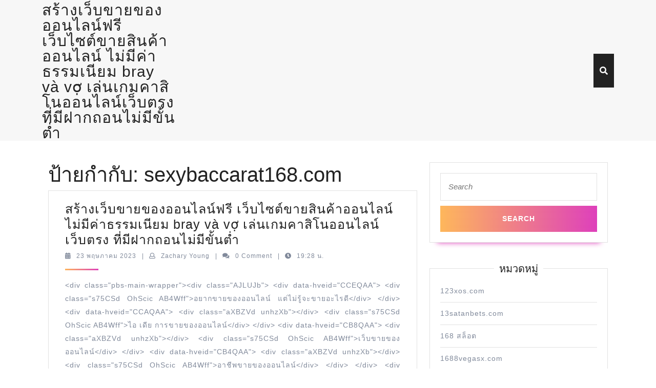

--- FILE ---
content_type: text/html; charset=UTF-8
request_url: https://eshopdaroana.com/tag/sexybaccarat168-com/
body_size: 20753
content:
<!DOCTYPE html>

<html lang="th">

	<head>
	  	<meta charset="UTF-8">
	  	<meta name="viewport" content="width=device-width">
	  	<meta name='robots' content='index, follow, max-image-preview:large, max-snippet:-1, max-video-preview:-1' />

	<!-- This site is optimized with the Yoast SEO Premium plugin v19.2.1 (Yoast SEO v26.8) - https://yoast.com/product/yoast-seo-premium-wordpress/ -->
	<title>sexybaccarat168.com Archives - สร้างเว็บขายของออนไลน์ฟรี เว็บไซต์ขายสินค้าออนไลน์ ไม่มีค่าธรรมเนียม bray và vợ เล่นเกมคาสิโนออนไลน์เว็บตรง ที่มีฝากถอนไม่มีขั้นต่ำ</title>
	<link rel="canonical" href="https://eshopdaroana.com/tag/sexybaccarat168-com/" />
	<meta property="og:locale" content="th_TH" />
	<meta property="og:type" content="article" />
	<meta property="og:title" content="sexybaccarat168.com Archives" />
	<meta property="og:url" content="https://eshopdaroana.com/tag/sexybaccarat168-com/" />
	<meta property="og:site_name" content="สร้างเว็บขายของออนไลน์ฟรี เว็บไซต์ขายสินค้าออนไลน์ ไม่มีค่าธรรมเนียม bray và vợ เล่นเกมคาสิโนออนไลน์เว็บตรง ที่มีฝากถอนไม่มีขั้นต่ำ" />
	<meta name="twitter:card" content="summary_large_image" />
	<script type="application/ld+json" class="yoast-schema-graph">{"@context":"https://schema.org","@graph":[{"@type":"CollectionPage","@id":"https://eshopdaroana.com/tag/sexybaccarat168-com/","url":"https://eshopdaroana.com/tag/sexybaccarat168-com/","name":"sexybaccarat168.com Archives - สร้างเว็บขายของออนไลน์ฟรี เว็บไซต์ขายสินค้าออนไลน์ ไม่มีค่าธรรมเนียม bray và vợ เล่นเกมคาสิโนออนไลน์เว็บตรง ที่มีฝากถอนไม่มีขั้นต่ำ","isPartOf":{"@id":"https://eshopdaroana.com/#website"},"breadcrumb":{"@id":"https://eshopdaroana.com/tag/sexybaccarat168-com/#breadcrumb"},"inLanguage":"th"},{"@type":"BreadcrumbList","@id":"https://eshopdaroana.com/tag/sexybaccarat168-com/#breadcrumb","itemListElement":[{"@type":"ListItem","position":1,"name":"Home","item":"https://eshopdaroana.com/"},{"@type":"ListItem","position":2,"name":"sexybaccarat168.com"}]},{"@type":"WebSite","@id":"https://eshopdaroana.com/#website","url":"https://eshopdaroana.com/","name":"สร้างเว็บขายของออนไลน์ฟรี เว็บไซต์ขายสินค้าออนไลน์ ไม่มีค่าธรรมเนียม bray và vợ เล่นเกมคาสิโนออนไลน์เว็บตรง ที่มีฝากถอนไม่มีขั้นต่ำ","description":"https://eshopdaroana.com ลงประกาศขายของออนไลน์ ของมือสองฟรี ไม่มีค่าธรรมเนียม","potentialAction":[{"@type":"SearchAction","target":{"@type":"EntryPoint","urlTemplate":"https://eshopdaroana.com/?s={search_term_string}"},"query-input":{"@type":"PropertyValueSpecification","valueRequired":true,"valueName":"search_term_string"}}],"inLanguage":"th"}]}</script>
	<!-- / Yoast SEO Premium plugin. -->


<link rel="alternate" type="application/rss+xml" title="สร้างเว็บขายของออนไลน์ฟรี เว็บไซต์ขายสินค้าออนไลน์ ไม่มีค่าธรรมเนียม bray và vợ เล่นเกมคาสิโนออนไลน์เว็บตรง ที่มีฝากถอนไม่มีขั้นต่ำ &raquo; ฟีด" href="https://eshopdaroana.com/feed/" />
<link rel="alternate" type="application/rss+xml" title="สร้างเว็บขายของออนไลน์ฟรี เว็บไซต์ขายสินค้าออนไลน์ ไม่มีค่าธรรมเนียม bray và vợ เล่นเกมคาสิโนออนไลน์เว็บตรง ที่มีฝากถอนไม่มีขั้นต่ำ &raquo; ฟีดความเห็น" href="https://eshopdaroana.com/comments/feed/" />
<link rel="alternate" type="application/rss+xml" title="สร้างเว็บขายของออนไลน์ฟรี เว็บไซต์ขายสินค้าออนไลน์ ไม่มีค่าธรรมเนียม bray và vợ เล่นเกมคาสิโนออนไลน์เว็บตรง ที่มีฝากถอนไม่มีขั้นต่ำ &raquo; sexybaccarat168.com ฟีดป้ายกำกับ" href="https://eshopdaroana.com/tag/sexybaccarat168-com/feed/" />
<style id='wp-img-auto-sizes-contain-inline-css' type='text/css'>
img:is([sizes=auto i],[sizes^="auto," i]){contain-intrinsic-size:3000px 1500px}
/*# sourceURL=wp-img-auto-sizes-contain-inline-css */
</style>
<style id='wp-emoji-styles-inline-css' type='text/css'>

	img.wp-smiley, img.emoji {
		display: inline !important;
		border: none !important;
		box-shadow: none !important;
		height: 1em !important;
		width: 1em !important;
		margin: 0 0.07em !important;
		vertical-align: -0.1em !important;
		background: none !important;
		padding: 0 !important;
	}
/*# sourceURL=wp-emoji-styles-inline-css */
</style>
<style id='wp-block-library-inline-css' type='text/css'>
:root{--wp-block-synced-color:#7a00df;--wp-block-synced-color--rgb:122,0,223;--wp-bound-block-color:var(--wp-block-synced-color);--wp-editor-canvas-background:#ddd;--wp-admin-theme-color:#007cba;--wp-admin-theme-color--rgb:0,124,186;--wp-admin-theme-color-darker-10:#006ba1;--wp-admin-theme-color-darker-10--rgb:0,107,160.5;--wp-admin-theme-color-darker-20:#005a87;--wp-admin-theme-color-darker-20--rgb:0,90,135;--wp-admin-border-width-focus:2px}@media (min-resolution:192dpi){:root{--wp-admin-border-width-focus:1.5px}}.wp-element-button{cursor:pointer}:root .has-very-light-gray-background-color{background-color:#eee}:root .has-very-dark-gray-background-color{background-color:#313131}:root .has-very-light-gray-color{color:#eee}:root .has-very-dark-gray-color{color:#313131}:root .has-vivid-green-cyan-to-vivid-cyan-blue-gradient-background{background:linear-gradient(135deg,#00d084,#0693e3)}:root .has-purple-crush-gradient-background{background:linear-gradient(135deg,#34e2e4,#4721fb 50%,#ab1dfe)}:root .has-hazy-dawn-gradient-background{background:linear-gradient(135deg,#faaca8,#dad0ec)}:root .has-subdued-olive-gradient-background{background:linear-gradient(135deg,#fafae1,#67a671)}:root .has-atomic-cream-gradient-background{background:linear-gradient(135deg,#fdd79a,#004a59)}:root .has-nightshade-gradient-background{background:linear-gradient(135deg,#330968,#31cdcf)}:root .has-midnight-gradient-background{background:linear-gradient(135deg,#020381,#2874fc)}:root{--wp--preset--font-size--normal:16px;--wp--preset--font-size--huge:42px}.has-regular-font-size{font-size:1em}.has-larger-font-size{font-size:2.625em}.has-normal-font-size{font-size:var(--wp--preset--font-size--normal)}.has-huge-font-size{font-size:var(--wp--preset--font-size--huge)}.has-text-align-center{text-align:center}.has-text-align-left{text-align:left}.has-text-align-right{text-align:right}.has-fit-text{white-space:nowrap!important}#end-resizable-editor-section{display:none}.aligncenter{clear:both}.items-justified-left{justify-content:flex-start}.items-justified-center{justify-content:center}.items-justified-right{justify-content:flex-end}.items-justified-space-between{justify-content:space-between}.screen-reader-text{border:0;clip-path:inset(50%);height:1px;margin:-1px;overflow:hidden;padding:0;position:absolute;width:1px;word-wrap:normal!important}.screen-reader-text:focus{background-color:#ddd;clip-path:none;color:#444;display:block;font-size:1em;height:auto;left:5px;line-height:normal;padding:15px 23px 14px;text-decoration:none;top:5px;width:auto;z-index:100000}html :where(.has-border-color){border-style:solid}html :where([style*=border-top-color]){border-top-style:solid}html :where([style*=border-right-color]){border-right-style:solid}html :where([style*=border-bottom-color]){border-bottom-style:solid}html :where([style*=border-left-color]){border-left-style:solid}html :where([style*=border-width]){border-style:solid}html :where([style*=border-top-width]){border-top-style:solid}html :where([style*=border-right-width]){border-right-style:solid}html :where([style*=border-bottom-width]){border-bottom-style:solid}html :where([style*=border-left-width]){border-left-style:solid}html :where(img[class*=wp-image-]){height:auto;max-width:100%}:where(figure){margin:0 0 1em}html :where(.is-position-sticky){--wp-admin--admin-bar--position-offset:var(--wp-admin--admin-bar--height,0px)}@media screen and (max-width:600px){html :where(.is-position-sticky){--wp-admin--admin-bar--position-offset:0px}}

/*# sourceURL=wp-block-library-inline-css */
</style><style id='global-styles-inline-css' type='text/css'>
:root{--wp--preset--aspect-ratio--square: 1;--wp--preset--aspect-ratio--4-3: 4/3;--wp--preset--aspect-ratio--3-4: 3/4;--wp--preset--aspect-ratio--3-2: 3/2;--wp--preset--aspect-ratio--2-3: 2/3;--wp--preset--aspect-ratio--16-9: 16/9;--wp--preset--aspect-ratio--9-16: 9/16;--wp--preset--color--black: #000000;--wp--preset--color--cyan-bluish-gray: #abb8c3;--wp--preset--color--white: #ffffff;--wp--preset--color--pale-pink: #f78da7;--wp--preset--color--vivid-red: #cf2e2e;--wp--preset--color--luminous-vivid-orange: #ff6900;--wp--preset--color--luminous-vivid-amber: #fcb900;--wp--preset--color--light-green-cyan: #7bdcb5;--wp--preset--color--vivid-green-cyan: #00d084;--wp--preset--color--pale-cyan-blue: #8ed1fc;--wp--preset--color--vivid-cyan-blue: #0693e3;--wp--preset--color--vivid-purple: #9b51e0;--wp--preset--gradient--vivid-cyan-blue-to-vivid-purple: linear-gradient(135deg,rgb(6,147,227) 0%,rgb(155,81,224) 100%);--wp--preset--gradient--light-green-cyan-to-vivid-green-cyan: linear-gradient(135deg,rgb(122,220,180) 0%,rgb(0,208,130) 100%);--wp--preset--gradient--luminous-vivid-amber-to-luminous-vivid-orange: linear-gradient(135deg,rgb(252,185,0) 0%,rgb(255,105,0) 100%);--wp--preset--gradient--luminous-vivid-orange-to-vivid-red: linear-gradient(135deg,rgb(255,105,0) 0%,rgb(207,46,46) 100%);--wp--preset--gradient--very-light-gray-to-cyan-bluish-gray: linear-gradient(135deg,rgb(238,238,238) 0%,rgb(169,184,195) 100%);--wp--preset--gradient--cool-to-warm-spectrum: linear-gradient(135deg,rgb(74,234,220) 0%,rgb(151,120,209) 20%,rgb(207,42,186) 40%,rgb(238,44,130) 60%,rgb(251,105,98) 80%,rgb(254,248,76) 100%);--wp--preset--gradient--blush-light-purple: linear-gradient(135deg,rgb(255,206,236) 0%,rgb(152,150,240) 100%);--wp--preset--gradient--blush-bordeaux: linear-gradient(135deg,rgb(254,205,165) 0%,rgb(254,45,45) 50%,rgb(107,0,62) 100%);--wp--preset--gradient--luminous-dusk: linear-gradient(135deg,rgb(255,203,112) 0%,rgb(199,81,192) 50%,rgb(65,88,208) 100%);--wp--preset--gradient--pale-ocean: linear-gradient(135deg,rgb(255,245,203) 0%,rgb(182,227,212) 50%,rgb(51,167,181) 100%);--wp--preset--gradient--electric-grass: linear-gradient(135deg,rgb(202,248,128) 0%,rgb(113,206,126) 100%);--wp--preset--gradient--midnight: linear-gradient(135deg,rgb(2,3,129) 0%,rgb(40,116,252) 100%);--wp--preset--font-size--small: 13px;--wp--preset--font-size--medium: 20px;--wp--preset--font-size--large: 36px;--wp--preset--font-size--x-large: 42px;--wp--preset--spacing--20: 0.44rem;--wp--preset--spacing--30: 0.67rem;--wp--preset--spacing--40: 1rem;--wp--preset--spacing--50: 1.5rem;--wp--preset--spacing--60: 2.25rem;--wp--preset--spacing--70: 3.38rem;--wp--preset--spacing--80: 5.06rem;--wp--preset--shadow--natural: 6px 6px 9px rgba(0, 0, 0, 0.2);--wp--preset--shadow--deep: 12px 12px 50px rgba(0, 0, 0, 0.4);--wp--preset--shadow--sharp: 6px 6px 0px rgba(0, 0, 0, 0.2);--wp--preset--shadow--outlined: 6px 6px 0px -3px rgb(255, 255, 255), 6px 6px rgb(0, 0, 0);--wp--preset--shadow--crisp: 6px 6px 0px rgb(0, 0, 0);}:where(.is-layout-flex){gap: 0.5em;}:where(.is-layout-grid){gap: 0.5em;}body .is-layout-flex{display: flex;}.is-layout-flex{flex-wrap: wrap;align-items: center;}.is-layout-flex > :is(*, div){margin: 0;}body .is-layout-grid{display: grid;}.is-layout-grid > :is(*, div){margin: 0;}:where(.wp-block-columns.is-layout-flex){gap: 2em;}:where(.wp-block-columns.is-layout-grid){gap: 2em;}:where(.wp-block-post-template.is-layout-flex){gap: 1.25em;}:where(.wp-block-post-template.is-layout-grid){gap: 1.25em;}.has-black-color{color: var(--wp--preset--color--black) !important;}.has-cyan-bluish-gray-color{color: var(--wp--preset--color--cyan-bluish-gray) !important;}.has-white-color{color: var(--wp--preset--color--white) !important;}.has-pale-pink-color{color: var(--wp--preset--color--pale-pink) !important;}.has-vivid-red-color{color: var(--wp--preset--color--vivid-red) !important;}.has-luminous-vivid-orange-color{color: var(--wp--preset--color--luminous-vivid-orange) !important;}.has-luminous-vivid-amber-color{color: var(--wp--preset--color--luminous-vivid-amber) !important;}.has-light-green-cyan-color{color: var(--wp--preset--color--light-green-cyan) !important;}.has-vivid-green-cyan-color{color: var(--wp--preset--color--vivid-green-cyan) !important;}.has-pale-cyan-blue-color{color: var(--wp--preset--color--pale-cyan-blue) !important;}.has-vivid-cyan-blue-color{color: var(--wp--preset--color--vivid-cyan-blue) !important;}.has-vivid-purple-color{color: var(--wp--preset--color--vivid-purple) !important;}.has-black-background-color{background-color: var(--wp--preset--color--black) !important;}.has-cyan-bluish-gray-background-color{background-color: var(--wp--preset--color--cyan-bluish-gray) !important;}.has-white-background-color{background-color: var(--wp--preset--color--white) !important;}.has-pale-pink-background-color{background-color: var(--wp--preset--color--pale-pink) !important;}.has-vivid-red-background-color{background-color: var(--wp--preset--color--vivid-red) !important;}.has-luminous-vivid-orange-background-color{background-color: var(--wp--preset--color--luminous-vivid-orange) !important;}.has-luminous-vivid-amber-background-color{background-color: var(--wp--preset--color--luminous-vivid-amber) !important;}.has-light-green-cyan-background-color{background-color: var(--wp--preset--color--light-green-cyan) !important;}.has-vivid-green-cyan-background-color{background-color: var(--wp--preset--color--vivid-green-cyan) !important;}.has-pale-cyan-blue-background-color{background-color: var(--wp--preset--color--pale-cyan-blue) !important;}.has-vivid-cyan-blue-background-color{background-color: var(--wp--preset--color--vivid-cyan-blue) !important;}.has-vivid-purple-background-color{background-color: var(--wp--preset--color--vivid-purple) !important;}.has-black-border-color{border-color: var(--wp--preset--color--black) !important;}.has-cyan-bluish-gray-border-color{border-color: var(--wp--preset--color--cyan-bluish-gray) !important;}.has-white-border-color{border-color: var(--wp--preset--color--white) !important;}.has-pale-pink-border-color{border-color: var(--wp--preset--color--pale-pink) !important;}.has-vivid-red-border-color{border-color: var(--wp--preset--color--vivid-red) !important;}.has-luminous-vivid-orange-border-color{border-color: var(--wp--preset--color--luminous-vivid-orange) !important;}.has-luminous-vivid-amber-border-color{border-color: var(--wp--preset--color--luminous-vivid-amber) !important;}.has-light-green-cyan-border-color{border-color: var(--wp--preset--color--light-green-cyan) !important;}.has-vivid-green-cyan-border-color{border-color: var(--wp--preset--color--vivid-green-cyan) !important;}.has-pale-cyan-blue-border-color{border-color: var(--wp--preset--color--pale-cyan-blue) !important;}.has-vivid-cyan-blue-border-color{border-color: var(--wp--preset--color--vivid-cyan-blue) !important;}.has-vivid-purple-border-color{border-color: var(--wp--preset--color--vivid-purple) !important;}.has-vivid-cyan-blue-to-vivid-purple-gradient-background{background: var(--wp--preset--gradient--vivid-cyan-blue-to-vivid-purple) !important;}.has-light-green-cyan-to-vivid-green-cyan-gradient-background{background: var(--wp--preset--gradient--light-green-cyan-to-vivid-green-cyan) !important;}.has-luminous-vivid-amber-to-luminous-vivid-orange-gradient-background{background: var(--wp--preset--gradient--luminous-vivid-amber-to-luminous-vivid-orange) !important;}.has-luminous-vivid-orange-to-vivid-red-gradient-background{background: var(--wp--preset--gradient--luminous-vivid-orange-to-vivid-red) !important;}.has-very-light-gray-to-cyan-bluish-gray-gradient-background{background: var(--wp--preset--gradient--very-light-gray-to-cyan-bluish-gray) !important;}.has-cool-to-warm-spectrum-gradient-background{background: var(--wp--preset--gradient--cool-to-warm-spectrum) !important;}.has-blush-light-purple-gradient-background{background: var(--wp--preset--gradient--blush-light-purple) !important;}.has-blush-bordeaux-gradient-background{background: var(--wp--preset--gradient--blush-bordeaux) !important;}.has-luminous-dusk-gradient-background{background: var(--wp--preset--gradient--luminous-dusk) !important;}.has-pale-ocean-gradient-background{background: var(--wp--preset--gradient--pale-ocean) !important;}.has-electric-grass-gradient-background{background: var(--wp--preset--gradient--electric-grass) !important;}.has-midnight-gradient-background{background: var(--wp--preset--gradient--midnight) !important;}.has-small-font-size{font-size: var(--wp--preset--font-size--small) !important;}.has-medium-font-size{font-size: var(--wp--preset--font-size--medium) !important;}.has-large-font-size{font-size: var(--wp--preset--font-size--large) !important;}.has-x-large-font-size{font-size: var(--wp--preset--font-size--x-large) !important;}
/*# sourceURL=global-styles-inline-css */
</style>

<style id='classic-theme-styles-inline-css' type='text/css'>
/*! This file is auto-generated */
.wp-block-button__link{color:#fff;background-color:#32373c;border-radius:9999px;box-shadow:none;text-decoration:none;padding:calc(.667em + 2px) calc(1.333em + 2px);font-size:1.125em}.wp-block-file__button{background:#32373c;color:#fff;text-decoration:none}
/*# sourceURL=/wp-includes/css/classic-themes.min.css */
</style>
<link rel='stylesheet' id='dashicons-css' href='https://eshopdaroana.com/wp-includes/css/dashicons.min.css?ver=6.9' type='text/css' media='all' />
<link rel='stylesheet' id='admin-bar-css' href='https://eshopdaroana.com/wp-includes/css/admin-bar.min.css?ver=6.9' type='text/css' media='all' />
<style id='admin-bar-inline-css' type='text/css'>

    /* Hide CanvasJS credits for P404 charts specifically */
    #p404RedirectChart .canvasjs-chart-credit {
        display: none !important;
    }
    
    #p404RedirectChart canvas {
        border-radius: 6px;
    }

    .p404-redirect-adminbar-weekly-title {
        font-weight: bold;
        font-size: 14px;
        color: #fff;
        margin-bottom: 6px;
    }

    #wpadminbar #wp-admin-bar-p404_free_top_button .ab-icon:before {
        content: "\f103";
        color: #dc3545;
        top: 3px;
    }
    
    #wp-admin-bar-p404_free_top_button .ab-item {
        min-width: 80px !important;
        padding: 0px !important;
    }
    
    /* Ensure proper positioning and z-index for P404 dropdown */
    .p404-redirect-adminbar-dropdown-wrap { 
        min-width: 0; 
        padding: 0;
        position: static !important;
    }
    
    #wpadminbar #wp-admin-bar-p404_free_top_button_dropdown {
        position: static !important;
    }
    
    #wpadminbar #wp-admin-bar-p404_free_top_button_dropdown .ab-item {
        padding: 0 !important;
        margin: 0 !important;
    }
    
    .p404-redirect-dropdown-container {
        min-width: 340px;
        padding: 18px 18px 12px 18px;
        background: #23282d !important;
        color: #fff;
        border-radius: 12px;
        box-shadow: 0 8px 32px rgba(0,0,0,0.25);
        margin-top: 10px;
        position: relative !important;
        z-index: 999999 !important;
        display: block !important;
        border: 1px solid #444;
    }
    
    /* Ensure P404 dropdown appears on hover */
    #wpadminbar #wp-admin-bar-p404_free_top_button .p404-redirect-dropdown-container { 
        display: none !important;
    }
    
    #wpadminbar #wp-admin-bar-p404_free_top_button:hover .p404-redirect-dropdown-container { 
        display: block !important;
    }
    
    #wpadminbar #wp-admin-bar-p404_free_top_button:hover #wp-admin-bar-p404_free_top_button_dropdown .p404-redirect-dropdown-container {
        display: block !important;
    }
    
    .p404-redirect-card {
        background: #2c3338;
        border-radius: 8px;
        padding: 18px 18px 12px 18px;
        box-shadow: 0 2px 8px rgba(0,0,0,0.07);
        display: flex;
        flex-direction: column;
        align-items: flex-start;
        border: 1px solid #444;
    }
    
    .p404-redirect-btn {
        display: inline-block;
        background: #dc3545;
        color: #fff !important;
        font-weight: bold;
        padding: 5px 22px;
        border-radius: 8px;
        text-decoration: none;
        font-size: 17px;
        transition: background 0.2s, box-shadow 0.2s;
        margin-top: 8px;
        box-shadow: 0 2px 8px rgba(220,53,69,0.15);
        text-align: center;
        line-height: 1.6;
    }
    
    .p404-redirect-btn:hover {
        background: #c82333;
        color: #fff !important;
        box-shadow: 0 4px 16px rgba(220,53,69,0.25);
    }
    
    /* Prevent conflicts with other admin bar dropdowns */
    #wpadminbar .ab-top-menu > li:hover > .ab-item,
    #wpadminbar .ab-top-menu > li.hover > .ab-item {
        z-index: auto;
    }
    
    #wpadminbar #wp-admin-bar-p404_free_top_button:hover > .ab-item {
        z-index: 999998 !important;
    }
    
/*# sourceURL=admin-bar-inline-css */
</style>
<link rel='stylesheet' id='contact-form-7-css' href='https://eshopdaroana.com/wp-content/plugins/contact-form-7/includes/css/styles.css?ver=6.1.4' type='text/css' media='all' />
<link rel='stylesheet' id='PageBuilderSandwich-css' href='https://eshopdaroana.com/wp-content/plugins/page-builder-sandwich/page_builder_sandwich/css/style.min.css?ver=5.1.0' type='text/css' media='all' />
<link rel='stylesheet' id='tranzly-css' href='https://eshopdaroana.com/wp-content/plugins/tranzly/includes/assets/css/tranzly.css?ver=2.0.0' type='text/css' media='all' />
<link rel='stylesheet' id='wp-show-posts-css' href='https://eshopdaroana.com/wp-content/plugins/wp-show-posts/css/wp-show-posts-min.css?ver=1.1.6' type='text/css' media='all' />
<link rel='stylesheet' id='vw-landing-page-font-css' href='https://eshopdaroana.com/wp-content/fonts/0c712d7a1ea86ce78c0a2c7a96a66f55.css?ver=6.9' type='text/css' media='all' />
<link rel='stylesheet' id='vw-landing-page-block-style-css' href='https://eshopdaroana.com/wp-content/themes/vw-landing-page/assets/css/blocks.css?ver=6.9' type='text/css' media='all' />
<link rel='stylesheet' id='bootstrap-style-css' href='https://eshopdaroana.com/wp-content/themes/vw-landing-page/assets/css/bootstrap.css?ver=6.9' type='text/css' media='all' />
<link rel='stylesheet' id='vw-landing-page-block-patterns-style-frontend-css' href='https://eshopdaroana.com/wp-content/themes/vw-landing-page/inc/block-patterns/css/block-frontend.css?ver=6.9' type='text/css' media='all' />
<link rel='stylesheet' id='vw-landing-page-basic-style-css' href='https://eshopdaroana.com/wp-content/themes/vw-landing-page/style.css?ver=6.9' type='text/css' media='all' />
<style id='vw-landing-page-basic-style-inline-css' type='text/css'>
body{max-width: 100%;}#slider img{opacity:0.6}#slider{background-color: 1;}#slider .carousel-caption, #slider .inner_carousel, #slider .inner_carousel h1{text-align:left; left:15%; right:35%;}.post-main-box{}@media screen and (max-width:575px) {#topbar{display:none;} }@media screen and (max-width:575px){.header-fixed{position:static;} }@media screen and (max-width:575px) {#slider{display:none;} }@media screen and (max-width:575px) {#sidebar{display:block;} }@media screen and (max-width:575px) {.scrollup i{visibility:visible !important;} }.main-navigation a{}.main-navigation a{font-weight: 600;}.main-navigation a{text-transform:Uppercase;}.post-main-box .view-more{font-size: 14;}.post-main-box .view-more{text-transform:Uppercase;}.post-main-box .view-more{letter-spacing: 14;}#footer h3, #footer .wp-block-search .wp-block-search__label{text-align: left;}#footer .widget{text-align: left;}.copyright p{width:100%; text-align:center; float:none;}#footer{background-attachment: scroll !important; background-position: center !important;}.woocommerce ul.products li.product .onsale{left: auto; right: 0;}
/*# sourceURL=vw-landing-page-basic-style-inline-css */
</style>
<link rel='stylesheet' id='font-awesome-css-css' href='https://eshopdaroana.com/wp-content/themes/vw-landing-page/assets/css/fontawesome-all.css?ver=6.9' type='text/css' media='all' />
<link rel='stylesheet' id='animate-css-css' href='https://eshopdaroana.com/wp-content/themes/vw-landing-page/assets/css/animate.css?ver=6.9' type='text/css' media='all' />
<script type="text/javascript" id="PageBuilderSandwich-js-extra">
/* <![CDATA[ */
var pbsFrontendParams = {"theme_name":"vw-landing-page","map_api_key":""};
//# sourceURL=PageBuilderSandwich-js-extra
/* ]]> */
</script>
<script type="text/javascript" src="https://eshopdaroana.com/wp-content/plugins/page-builder-sandwich/page_builder_sandwich/js/min/frontend-min.js?ver=5.1.0" id="PageBuilderSandwich-js"></script>
<script type="text/javascript" src="https://eshopdaroana.com/wp-includes/js/jquery/jquery.min.js?ver=3.7.1" id="jquery-core-js"></script>
<script type="text/javascript" src="https://eshopdaroana.com/wp-includes/js/jquery/jquery-migrate.min.js?ver=3.4.1" id="jquery-migrate-js"></script>
<script type="text/javascript" id="tranzly-js-extra">
/* <![CDATA[ */
var tranzly_plugin_vars = {"ajaxurl":"https://eshopdaroana.com/wp-admin/admin-ajax.php","plugin_url":"https://eshopdaroana.com/wp-content/plugins/tranzly/includes/","site_url":"https://eshopdaroana.com"};
//# sourceURL=tranzly-js-extra
/* ]]> */
</script>
<script type="text/javascript" src="https://eshopdaroana.com/wp-content/plugins/tranzly/includes/assets/js/tranzly.js?ver=2.0.0" id="tranzly-js"></script>
<script type="text/javascript" src="https://eshopdaroana.com/wp-content/themes/vw-landing-page/assets/js/custom.js?ver=6.9" id="vw-landing-page-custom-scripts-js"></script>
<script type="text/javascript" src="https://eshopdaroana.com/wp-content/themes/vw-landing-page/assets/js/wow.js?ver=6.9" id="jquery-wow-js"></script>
<link rel="https://api.w.org/" href="https://eshopdaroana.com/wp-json/" /><link rel="alternate" title="JSON" type="application/json" href="https://eshopdaroana.com/wp-json/wp/v2/tags/76" /><link rel="EditURI" type="application/rsd+xml" title="RSD" href="https://eshopdaroana.com/xmlrpc.php?rsd" />
<meta name="generator" content="WordPress 6.9" />
<style type="text/css">.recentcomments a{display:inline !important;padding:0 !important;margin:0 !important;}</style>	</head>

	<body class="archive tag tag-sexybaccarat168-com tag-76 wp-embed-responsive wp-theme-vw-landing-page">
	
	<header role="banner">
		<a class="screen-reader-text skip-link" href="#maincontent">Skip to content</a>
		<div class="home-page-header">
						

<div class="main-header">
  <div class="header-menu close-sticky ">
    <div class="container">
      <div class="row">
        <div class="col-lg-3 col-md-4">
          <div class="logo">
                                                                                            <p class="site-title"><a href="https://eshopdaroana.com/" rel="home">สร้างเว็บขายของออนไลน์ฟรี เว็บไซต์ขายสินค้าออนไลน์ ไม่มีค่าธรรมเนียม bray và vợ เล่นเกมคาสิโนออนไลน์เว็บตรง ที่มีฝากถอนไม่มีขั้นต่ำ</a></p>
                                                                                                  </div>
        </div>
        <div class="col-lg-8 col-md-6 col-6 align-self-lg-center">
          <div id="header" class="menubar">
    	<div id="mySidenav" class="nav sidenav">
        <nav id="site-navigation" class="main-navigation" role="navigation" aria-label="Top Menu">
                        <a href="javascript:void(0)" class="closebtn mobile-menu" onclick="vw_landing_page_menu_close_nav()"><i class="fas fa-times"></i><span class="screen-reader-text">Close Button</span></a>
        </nav>
    </div>
</div>        
        </div>
                  <div class="col-lg-1 col-md-2 col-6 align-self-lg-center">
            <div class="search-box">
              <span><a href="#"><i class="fas fa-search"></i></a></span>
            </div>
          </div>
              </div>
      <div class="serach_outer">
        <div class="closepop"><a href="#maincontent"><i class="fa fa-window-close"></i></a></div>
        <div class="serach_inner">
          
<form method="get" class="search-form" action="https://eshopdaroana.com/">
	<label>
		<span class="screen-reader-text">Search for:</span>
		<input type="search" class="search-field" placeholder="Search" value="" name="s">
	</label>
	<input type="submit" class="search-submit" value="Search">
</form>        </div>
      </div>
    </div>
  </div>
</div>		</div>
	</header>

	
<div class="container">
  <main id="maincontent" role="main" class="middle-align">
          <div class="row m-0">
        <div id="our-services" class="services col-lg-8 col-md-8">
          <h1 class="page-title">ป้ายกำกับ: <span>sexybaccarat168.com</span></h1>          <article id="post-47" class="inner-service post-47 post type-post status-publish format-standard hentry category-918kiss category-aba category-abagroup2 category-baccarat category-casino category-fullsloteiei-com category-joker123 category-joker123th-com category-no1huay category-no1huay-com category-pg category-pg-slot category-pgslot category-pgslot77-com category-pgslot9999-co category-punpro66 category-punpro66-com category-punpro777 category-punpro777-com category-pussy888 category-sagame168th-com category-sexybaccarat168-com category-slot category-slot-online category-slotxo category-25 category-26 category-27 category-28 category-29 category-30 category-31 category-32 category-33 category-34 tag-918kiss tag-aba tag-abagroup2 tag-baccarat tag-casino tag-fullsloteiei-com tag-joker123 tag-joker123th tag-no1huay tag-no1huay-com tag-pg tag-pg-slot tag-pgslot tag-pgslot77-com tag-pgslot999-com tag-punpro66 tag-punpro66-com tag-punpro777 tag-punpro777-com tag-pussy888 tag-sagame168th-com tag-sexybaccarat168-com tag-slot tag-slot-online tag-slotxo tag-60 tag-61 tag-62 tag-63 tag-64 tag-65 tag-66 tag-67 tag-68 tag-69">
  <div class=" post-main-box wow zoomInDown delay-1000" data-wow-duration="2s">
          <div class="row m-0">
                <div class="new-text col-lg-12 col-md-12">
          <h2 class="section-title"><a href="https://eshopdaroana.com/%e0%b8%aa%e0%b8%a3%e0%b9%89%e0%b8%b2%e0%b8%87%e0%b9%80%e0%b8%a7%e0%b9%87%e0%b8%9a%e0%b8%82%e0%b8%b2%e0%b8%a2%e0%b8%82%e0%b8%ad%e0%b8%87%e0%b8%ad%e0%b8%ad%e0%b8%99%e0%b9%84%e0%b8%a5%e0%b8%99%e0%b9%8c/" title="สร้างเว็บขายของออนไลน์ฟรี เว็บไซต์ขายสินค้าออนไลน์ ไม่มีค่าธรรมเนียม bray và vợ เล่นเกมคาสิโนออนไลน์เว็บตรง ที่มีฝากถอนไม่มีขั้นต่ำ">สร้างเว็บขายของออนไลน์ฟรี เว็บไซต์ขายสินค้าออนไลน์ ไม่มีค่าธรรมเนียม bray và vợ เล่นเกมคาสิโนออนไลน์เว็บตรง ที่มีฝากถอนไม่มีขั้นต่ำ<span class="screen-reader-text">สร้างเว็บขายของออนไลน์ฟรี เว็บไซต์ขายสินค้าออนไลน์ ไม่มีค่าธรรมเนียม bray và vợ เล่นเกมคาสิโนออนไลน์เว็บตรง ที่มีฝากถอนไม่มีขั้นต่ำ</span></a></h2>
                      <div class="post-info">
                              <i class="fas fa-calendar-alt"></i><span class="entry-date"><a href="https://eshopdaroana.com/2023/05/23/">23 พฤษภาคม 2023<span class="screen-reader-text">23 พฤษภาคม 2023</span></a></span>
              
                              <span>|</span> <i class="far fa-user"></i><span class="entry-author"><a href="https://eshopdaroana.com/author/zacharyyoung/">Zachary Young<span class="screen-reader-text">Zachary Young</span></a></span>
              
                              <span>|</span> <i class="fa fa-comments" aria-hidden="true"></i><span class="entry-comments">0 Comment </span>
              
                              <span>|</span> <i class="fas fa-clock"></i><span class="entry-time">19:28 น.</span>
                            <hr>
            </div>
                    <div class="entry-content">
            <p> 
                                                <p>&lt;div class=&quot;pbs-main-wrapper&quot;&gt;&lt;div class=&quot;AJLUJb&quot;&gt;
&lt;div data-hveid=&quot;CCEQAA&quot;&gt;
&lt;div class=&quot;s75CSd OhScic AB4Wff&quot;&gt;อยากขายของออนไลน์ แต่ไม่รู้จะขายอะไรดี&lt;/div&gt;
&lt;/div&gt;
&lt;div data-hveid=&quot;CCAQAA&quot;&gt;
&lt;div class=&quot;aXBZVd unhzXb&quot;&gt;&lt;/div&gt;
&lt;div class=&quot;s75CSd OhScic AB4Wff&quot;&gt;ไอ เดีย การขายของออนไลน์&lt;/div&gt;
&lt;/div&gt;
&lt;div data-hveid=&quot;CB8QAA&quot;&gt;
&lt;div class=&quot;aXBZVd unhzXb&quot;&gt;&lt;/div&gt;
&lt;div class=&quot;s75CSd OhScic AB4Wff&quot;&gt;เว็บขายของออนไลน์&lt;/div&gt;
&lt;/div&gt;
&lt;div data-hveid=&quot;CB4QAA&quot;&gt;
&lt;div class=&quot;aXBZVd unhzXb&quot;&gt;&lt;/div&gt;
&lt;div class=&quot;s75CSd OhScic AB4Wff&quot;&gt;อาชีพขายของออนไลน์&lt;/div&gt;
&lt;/div&gt;
&lt;/div&gt;
&lt;div class=&quot;AJLUJb&quot;&gt;
&lt;div data-hveid=&quot;CB0QAA&quot;&gt;
&lt;div </p>
                                          </p>
          </div>
                      <div class="content-bttn">
              <a class="view-more" href="https://eshopdaroana.com/%e0%b8%aa%e0%b8%a3%e0%b9%89%e0%b8%b2%e0%b8%87%e0%b9%80%e0%b8%a7%e0%b9%87%e0%b8%9a%e0%b8%82%e0%b8%b2%e0%b8%a2%e0%b8%82%e0%b8%ad%e0%b8%87%e0%b8%ad%e0%b8%ad%e0%b8%99%e0%b9%84%e0%b8%a5%e0%b8%99%e0%b9%8c/">Read More<i class="fa fa-angle-right"></i><span class="screen-reader-text">Read More</span></a>
            </div>
                  </div>
      </div>
      </div>
</article>
                      <div class="navigation">
                            <div class="clearfix"></div>
            </div>
                  </div>
        <div class="col-lg-4 col-md-4" id="sidebar"><aside id="search-2" class="widget widget_search">
<form method="get" class="search-form" action="https://eshopdaroana.com/">
	<label>
		<span class="screen-reader-text">Search for:</span>
		<input type="search" class="search-field" placeholder="Search" value="" name="s">
	</label>
	<input type="submit" class="search-submit" value="Search">
</form></aside><aside id="categories-2" class="widget widget_categories"><h3 class="widget-title">หมวดหมู่</h3>
			<ul>
					<li class="cat-item cat-item-641"><a href="https://eshopdaroana.com/category/123xos-com/">123xos.com</a>
</li>
	<li class="cat-item cat-item-751"><a href="https://eshopdaroana.com/category/13satanbets-com/">13satanbets.com</a>
</li>
	<li class="cat-item cat-item-656"><a href="https://eshopdaroana.com/category/168-%e0%b8%aa%e0%b8%a5%e0%b9%87%e0%b8%ad%e0%b8%95/">168 สล็อต</a>
</li>
	<li class="cat-item cat-item-907"><a href="https://eshopdaroana.com/category/1688vegasxcom/">1688vegasx.com</a>
</li>
	<li class="cat-item cat-item-608"><a href="https://eshopdaroana.com/category/1688vegasx-com/">1688vegasx.com</a>
</li>
	<li class="cat-item cat-item-248"><a href="https://eshopdaroana.com/category/168slot/">168slot</a>
</li>
	<li class="cat-item cat-item-164"><a href="https://eshopdaroana.com/category/168%e0%b8%aa%e0%b8%a5%e0%b9%87%e0%b8%ad%e0%b8%95/">168สล็อต</a>
</li>
	<li class="cat-item cat-item-347"><a href="https://eshopdaroana.com/category/188bet/">188bet</a>
</li>
	<li class="cat-item cat-item-301"><a href="https://eshopdaroana.com/category/188betth/">188betth</a>
</li>
	<li class="cat-item cat-item-1000"><a href="https://eshopdaroana.com/category/1xbit1/">1xbit1</a>
</li>
	<li class="cat-item cat-item-760"><a href="https://eshopdaroana.com/category/1xgameth-com/">1xgameth.com</a>
</li>
	<li class="cat-item cat-item-196"><a href="https://eshopdaroana.com/category/55slot/">55slot</a>
</li>
	<li class="cat-item cat-item-548"><a href="https://eshopdaroana.com/category/8lots-me/">8lots.me</a>
</li>
	<li class="cat-item cat-item-12"><a href="https://eshopdaroana.com/category/918kiss/">918Kiss</a>
</li>
	<li class="cat-item cat-item-298"><a href="https://eshopdaroana.com/category/918kiss-%e0%b8%94%e0%b8%b2%e0%b8%a7%e0%b8%99%e0%b9%8c%e0%b9%82%e0%b8%ab%e0%b8%a5%e0%b8%94/">918kiss ดาวน์โหลด</a>
</li>
	<li class="cat-item cat-item-163"><a href="https://eshopdaroana.com/category/918kissauto/">918kissauto</a>
</li>
	<li class="cat-item cat-item-334"><a href="https://eshopdaroana.com/category/918kissme/">918kissme</a>
</li>
	<li class="cat-item cat-item-782"><a href="https://eshopdaroana.com/category/9kpluss-com/">9kpluss.com</a>
</li>
	<li class="cat-item cat-item-866"><a href="https://eshopdaroana.com/category/a9a9-org/">a9a9.org</a>
</li>
	<li class="cat-item cat-item-867"><a href="https://eshopdaroana.com/category/a9a9org/">a9a9.org</a>
</li>
	<li class="cat-item cat-item-13"><a href="https://eshopdaroana.com/category/aba/">ABA</a>
</li>
	<li class="cat-item cat-item-14"><a href="https://eshopdaroana.com/category/abagroup2/">ABAGroup2</a>
</li>
	<li class="cat-item cat-item-399"><a href="https://eshopdaroana.com/category/abbet789-com/">abbet789.com</a>
</li>
	<li class="cat-item cat-item-635"><a href="https://eshopdaroana.com/category/aden168ss-com/">aden168ss.com</a>
</li>
	<li class="cat-item cat-item-506"><a href="https://eshopdaroana.com/category/adm789info/">adm789.info</a>
</li>
	<li class="cat-item cat-item-505"><a href="https://eshopdaroana.com/category/adm789-info/">adm789.info</a>
</li>
	<li class="cat-item cat-item-666"><a href="https://eshopdaroana.com/category/adm789-vip/">adm789.vip</a>
</li>
	<li class="cat-item cat-item-263"><a href="https://eshopdaroana.com/category/allbet24hr/">allbet24hr</a>
</li>
	<li class="cat-item cat-item-940"><a href="https://eshopdaroana.com/category/allin99winwin/">allin99win.win</a>
</li>
	<li class="cat-item cat-item-939"><a href="https://eshopdaroana.com/category/allin99win-win/">allin99win.win</a>
</li>
	<li class="cat-item cat-item-623"><a href="https://eshopdaroana.com/category/allone745s-com/">allone745s.com</a>
</li>
	<li class="cat-item cat-item-331"><a href="https://eshopdaroana.com/category/alot66/">alot66</a>
</li>
	<li class="cat-item cat-item-304"><a href="https://eshopdaroana.com/category/alot666/">alot666</a>
</li>
	<li class="cat-item cat-item-413"><a href="https://eshopdaroana.com/category/amb-slot/">amb slot</a>
</li>
	<li class="cat-item cat-item-871"><a href="https://eshopdaroana.com/category/ambfine88-net/">ambfine88.net</a>
</li>
	<li class="cat-item cat-item-643"><a href="https://eshopdaroana.com/category/ambnovabet-com/">ambnovabet.com</a>
</li>
	<li class="cat-item cat-item-840"><a href="https://eshopdaroana.com/category/aress77-shop/">aress77.shop</a>
</li>
	<li class="cat-item cat-item-841"><a href="https://eshopdaroana.com/category/aress77shop/">aress77.shop</a>
</li>
	<li class="cat-item cat-item-780"><a href="https://eshopdaroana.com/category/argus16888-com/">argus16888.com</a>
</li>
	<li class="cat-item cat-item-647"><a href="https://eshopdaroana.com/category/asb9999-com/">asb9999.com</a>
</li>
	<li class="cat-item cat-item-833"><a href="https://eshopdaroana.com/category/asb9999com/">asb9999.com</a>
</li>
	<li class="cat-item cat-item-637"><a href="https://eshopdaroana.com/category/audi688-com/">audi688.com</a>
</li>
	<li class="cat-item cat-item-495"><a href="https://eshopdaroana.com/category/babet555-com/">babet555.com</a>
</li>
	<li class="cat-item cat-item-15"><a href="https://eshopdaroana.com/category/baccarat/">Baccarat</a>
</li>
	<li class="cat-item cat-item-469"><a href="https://eshopdaroana.com/category/baj88thbz-com/">baj88thbz.com</a>
</li>
	<li class="cat-item cat-item-470"><a href="https://eshopdaroana.com/category/baj88thbzcom/">baj88thbz.com</a>
</li>
	<li class="cat-item cat-item-715"><a href="https://eshopdaroana.com/category/bar4game24hr-com/">bar4game24hr.com</a>
</li>
	<li class="cat-item cat-item-707"><a href="https://eshopdaroana.com/category/baslot168bet-com/">baslot168bet.com</a>
</li>
	<li class="cat-item cat-item-388"><a href="https://eshopdaroana.com/category/bbp168-me/">bbp168.me</a>
</li>
	<li class="cat-item cat-item-339"><a href="https://eshopdaroana.com/category/bestbet/">bestbet</a>
</li>
	<li class="cat-item cat-item-649"><a href="https://eshopdaroana.com/category/betboxclubs-com/">betboxclubs.com</a>
</li>
	<li class="cat-item cat-item-720"><a href="https://eshopdaroana.com/category/betflixtikto-info/">betflixtikto.info</a>
</li>
	<li class="cat-item cat-item-592"><a href="https://eshopdaroana.com/category/betm4vip-com/">betm4vip.com</a>
</li>
	<li class="cat-item cat-item-337"><a href="https://eshopdaroana.com/category/betway/">betway</a>
</li>
	<li class="cat-item cat-item-600"><a href="https://eshopdaroana.com/category/betwin6666-com/">betwin6666.com</a>
</li>
	<li class="cat-item cat-item-946"><a href="https://eshopdaroana.com/category/betwin6666com/">betwin6666.com</a>
</li>
	<li class="cat-item cat-item-1034"><a href="https://eshopdaroana.com/category/bh99/">bh99</a>
</li>
	<li class="cat-item cat-item-784"><a href="https://eshopdaroana.com/category/bio285th-com/">bio285th.com</a>
</li>
	<li class="cat-item cat-item-594"><a href="https://eshopdaroana.com/category/bluewin8888-info/">bluewin8888.info</a>
</li>
	<li class="cat-item cat-item-993"><a href="https://eshopdaroana.com/category/bng55/">bng55</a>
</li>
	<li class="cat-item cat-item-543"><a href="https://eshopdaroana.com/category/bombet888-win/">bombet888.win</a>
</li>
	<li class="cat-item cat-item-1028"><a href="https://eshopdaroana.com/category/bonanza99/">bonanza99</a>
</li>
	<li class="cat-item cat-item-614"><a href="https://eshopdaroana.com/category/bonus888/">bonus888</a>
</li>
	<li class="cat-item cat-item-489"><a href="https://eshopdaroana.com/category/boonlert1688-com/">boonlert1688.com</a>
</li>
	<li class="cat-item cat-item-1023"><a href="https://eshopdaroana.com/category/business-small-business/">Business, Small Business</a>
</li>
	<li class="cat-item cat-item-511"><a href="https://eshopdaroana.com/category/bwvip4-com/">bwvip4.com</a>
</li>
	<li class="cat-item cat-item-512"><a href="https://eshopdaroana.com/category/bwvip4com/">bwvip4.com</a>
</li>
	<li class="cat-item cat-item-260"><a href="https://eshopdaroana.com/category/cafe444/">cafe444</a>
</li>
	<li class="cat-item cat-item-560"><a href="https://eshopdaroana.com/category/carlo999-net/">carlo999.net</a>
</li>
	<li class="cat-item cat-item-16"><a href="https://eshopdaroana.com/category/casino/">Casino</a>
</li>
	<li class="cat-item cat-item-895"><a href="https://eshopdaroana.com/category/cc11388-com/">cc11388.com</a>
</li>
	<li class="cat-item cat-item-375"><a href="https://eshopdaroana.com/category/chang7777/">chang7777</a>
</li>
	<li class="cat-item cat-item-530"><a href="https://eshopdaroana.com/category/chinatown888-win/">chinatown888.win</a>
</li>
	<li class="cat-item cat-item-1001"><a href="https://eshopdaroana.com/category/cloudbet/">cloudbet</a>
</li>
	<li class="cat-item cat-item-617"><a href="https://eshopdaroana.com/category/cupcake88x-com/">cupcake88x.com</a>
</li>
	<li class="cat-item cat-item-786"><a href="https://eshopdaroana.com/category/daruma1688-com/">daruma1688.com</a>
</li>
	<li class="cat-item cat-item-969"><a href="https://eshopdaroana.com/category/debet-slot/">debet slot</a>
</li>
	<li class="cat-item cat-item-970"><a href="https://eshopdaroana.com/category/debetslot/">debet slot</a>
</li>
	<li class="cat-item cat-item-566"><a href="https://eshopdaroana.com/category/dgb222hot-com/">dgb222hot.com</a>
</li>
	<li class="cat-item cat-item-424"><a href="https://eshopdaroana.com/category/digital-learning/">digital learning</a>
</li>
	<li class="cat-item cat-item-425"><a href="https://eshopdaroana.com/category/digitallearning/">digital learning</a>
</li>
	<li class="cat-item cat-item-754"><a href="https://eshopdaroana.com/category/dr888bet-com/">dr888bet.com</a>
</li>
	<li class="cat-item cat-item-943"><a href="https://eshopdaroana.com/category/du2477com/">du2477.com</a>
</li>
	<li class="cat-item cat-item-651"><a href="https://eshopdaroana.com/category/du2477-com/">du2477.com</a>
</li>
	<li class="cat-item cat-item-743"><a href="https://eshopdaroana.com/category/enjoy24-fun/">enjoy24.fun</a>
</li>
	<li class="cat-item cat-item-581"><a href="https://eshopdaroana.com/category/erisauto-site/">erisauto.site</a>
</li>
	<li class="cat-item cat-item-590"><a href="https://eshopdaroana.com/category/etbet16888-com/">etbet16888.com</a>
</li>
	<li class="cat-item cat-item-572"><a href="https://eshopdaroana.com/category/eu369clubs-com/">eu369clubs.com</a>
</li>
	<li class="cat-item cat-item-967"><a href="https://eshopdaroana.com/category/fafa-123-slot/">fafa 123 slot</a>
</li>
	<li class="cat-item cat-item-398"><a href="https://eshopdaroana.com/category/faro168/">faro168</a>
</li>
	<li class="cat-item cat-item-633"><a href="https://eshopdaroana.com/category/fcharoenkit168-com/">fcharoenkit168.com</a>
</li>
	<li class="cat-item cat-item-792"><a href="https://eshopdaroana.com/category/finfinbet789-com/">finfinbet789.com</a>
</li>
	<li class="cat-item cat-item-916"><a href="https://eshopdaroana.com/category/finn88goldme/">finn88gold.me</a>
</li>
	<li class="cat-item cat-item-915"><a href="https://eshopdaroana.com/category/finn88gold-me/">finn88gold.me</a>
</li>
	<li class="cat-item cat-item-667"><a href="https://eshopdaroana.com/category/finnivips-com/">finnivips.com</a>
</li>
	<li class="cat-item cat-item-668"><a href="https://eshopdaroana.com/category/finnivipscom/">finnivips.com</a>
</li>
	<li class="cat-item cat-item-710"><a href="https://eshopdaroana.com/category/fiwdee-bet/">fiwdee.bet</a>
</li>
	<li class="cat-item cat-item-552"><a href="https://eshopdaroana.com/category/fortune99vip-com/">fortune99vip.com</a>
</li>
	<li class="cat-item cat-item-463"><a href="https://eshopdaroana.com/category/fox689okcom/">fox689ok.com</a>
</li>
	<li class="cat-item cat-item-462"><a href="https://eshopdaroana.com/category/fox689ok-com/">fox689ok.com</a>
</li>
	<li class="cat-item cat-item-44"><a href="https://eshopdaroana.com/category/fullsloteiei-com/">fullsloteiei.com</a>
</li>
	<li class="cat-item cat-item-244"><a href="https://eshopdaroana.com/category/fullslotpg/">fullslotpg</a>
</li>
	<li class="cat-item cat-item-554"><a href="https://eshopdaroana.com/category/fullslotpg168-com/">fullslotpg168.com</a>
</li>
	<li class="cat-item cat-item-321"><a href="https://eshopdaroana.com/category/funny18/">funny18</a>
</li>
	<li class="cat-item cat-item-731"><a href="https://eshopdaroana.com/category/gamehit8888-com/">gamehit8888.com</a>
</li>
	<li class="cat-item cat-item-312"><a href="https://eshopdaroana.com/category/gaojing888/">gaojing888</a>
</li>
	<li class="cat-item cat-item-455"><a href="https://eshopdaroana.com/category/gem99ths-com/">gem99ths.com</a>
</li>
	<li class="cat-item cat-item-456"><a href="https://eshopdaroana.com/category/gem99thscom/">gem99ths.com</a>
</li>
	<li class="cat-item cat-item-768"><a href="https://eshopdaroana.com/category/goatza888fin-com/">goatza888fin.com</a>
</li>
	<li class="cat-item cat-item-736"><a href="https://eshopdaroana.com/category/gobaza88-com/">gobaza88.com</a>
</li>
	<li class="cat-item cat-item-875"><a href="https://eshopdaroana.com/category/gobaza88com/">gobaza88.com</a>
</li>
	<li class="cat-item cat-item-713"><a href="https://eshopdaroana.com/category/gowingo88-com/">gowingo88.com</a>
</li>
	<li class="cat-item cat-item-274"><a href="https://eshopdaroana.com/category/happy168/">happy168</a>
</li>
	<li class="cat-item cat-item-520"><a href="https://eshopdaroana.com/category/hengheng9899-com/">hengheng9899.com</a>
</li>
	<li class="cat-item cat-item-281"><a href="https://eshopdaroana.com/category/hengjing168/">hengjing168</a>
</li>
	<li class="cat-item cat-item-724"><a href="https://eshopdaroana.com/category/hi6bet-com/">hi6bet.com</a>
</li>
	<li class="cat-item cat-item-888"><a href="https://eshopdaroana.com/category/hiso8888scom/">hiso8888s.com</a>
</li>
	<li class="cat-item cat-item-887"><a href="https://eshopdaroana.com/category/hiso8888s-com/">hiso8888s.com</a>
</li>
	<li class="cat-item cat-item-183"><a href="https://eshopdaroana.com/category/https-sretthi99-bet-enter/">https://sretthi99.bet/enter/</a>
</li>
	<li class="cat-item cat-item-629"><a href="https://eshopdaroana.com/category/hubbet168-com/">hubbet168.com</a>
</li>
	<li class="cat-item cat-item-815"><a href="https://eshopdaroana.com/category/hydra888-%e0%b9%80%e0%b8%84%e0%b8%a3%e0%b8%94%e0%b8%b4%e0%b8%95%e0%b8%9f%e0%b8%a3%e0%b8%b5/">hydra888 เครดิตฟรี</a>
</li>
	<li class="cat-item cat-item-879"><a href="https://eshopdaroana.com/category/hyperclub-casino-com/">hyperclub-casino.com</a>
</li>
	<li class="cat-item cat-item-880"><a href="https://eshopdaroana.com/category/hyperclub-casinocom/">hyperclub-casino.com</a>
</li>
	<li class="cat-item cat-item-466"><a href="https://eshopdaroana.com/category/ib888probet/">ib888pro.bet</a>
</li>
	<li class="cat-item cat-item-373"><a href="https://eshopdaroana.com/category/ib888pro-bet/">ib888pro.bet</a>
</li>
	<li class="cat-item cat-item-606"><a href="https://eshopdaroana.com/category/infyplus888-com/">infyplus888.com</a>
</li>
	<li class="cat-item cat-item-764"><a href="https://eshopdaroana.com/category/infyplus888-info/">infyplus888.info</a>
</li>
	<li class="cat-item cat-item-558"><a href="https://eshopdaroana.com/category/item388-com/">item388.com</a>
</li>
	<li class="cat-item cat-item-480"><a href="https://eshopdaroana.com/category/jinda55/">jinda55</a>
</li>
	<li class="cat-item cat-item-323"><a href="https://eshopdaroana.com/category/jinda888/">jinda888</a>
</li>
	<li class="cat-item cat-item-17"><a href="https://eshopdaroana.com/category/joker123/">Joker123</a>
</li>
	<li class="cat-item cat-item-293"><a href="https://eshopdaroana.com/category/joker123th/">Joker123th</a>
</li>
	<li class="cat-item cat-item-46"><a href="https://eshopdaroana.com/category/joker123th-com/">Joker123th.com</a>
</li>
	<li class="cat-item cat-item-965"><a href="https://eshopdaroana.com/category/juad888/">juad888</a>
</li>
	<li class="cat-item cat-item-790"><a href="https://eshopdaroana.com/category/k1gt-auto-com/">k1gt-auto.com</a>
</li>
	<li class="cat-item cat-item-517"><a href="https://eshopdaroana.com/category/khumsup888-me/">khumsup888.me</a>
</li>
	<li class="cat-item cat-item-474"><a href="https://eshopdaroana.com/category/kingxxxbet123com/">kingxxxbet123.com</a>
</li>
	<li class="cat-item cat-item-473"><a href="https://eshopdaroana.com/category/kingxxxbet123-com/">kingxxxbet123.com</a>
</li>
	<li class="cat-item cat-item-546"><a href="https://eshopdaroana.com/category/kitti999vip-com/">kitti999vip.com</a>
</li>
	<li class="cat-item cat-item-677"><a href="https://eshopdaroana.com/category/ktv4sd-com/">ktv4sd.com</a>
</li>
	<li class="cat-item cat-item-450"><a href="https://eshopdaroana.com/category/lalikabetsgame-com/">lalikabetsgame.com</a>
</li>
	<li class="cat-item cat-item-451"><a href="https://eshopdaroana.com/category/lalikabetsgamecom/">lalikabetsgame.com</a>
</li>
	<li class="cat-item cat-item-1010"><a href="https://eshopdaroana.com/category/lion123/">lion123</a>
</li>
	<li class="cat-item cat-item-954"><a href="https://eshopdaroana.com/category/lionel99-fun/">lionel99.fun</a>
</li>
	<li class="cat-item cat-item-955"><a href="https://eshopdaroana.com/category/lionel99fun/">lionel99.fun</a>
</li>
	<li class="cat-item cat-item-242"><a href="https://eshopdaroana.com/category/live22/">Live22</a>
</li>
	<li class="cat-item cat-item-300"><a href="https://eshopdaroana.com/category/live22slot/">live22slot</a>
</li>
	<li class="cat-item cat-item-596"><a href="https://eshopdaroana.com/category/lnw365bet-com/">lnw365bet.com</a>
</li>
	<li class="cat-item cat-item-813"><a href="https://eshopdaroana.com/category/lockdown168-%e0%b9%80%e0%b8%82%e0%b9%89%e0%b8%b2%e0%b8%aa%e0%b8%b9%e0%b9%88%e0%b8%a3%e0%b8%b0%e0%b8%9a%e0%b8%9a/">lockdown168 เข้าสู่ระบบ</a>
</li>
	<li class="cat-item cat-item-717"><a href="https://eshopdaroana.com/category/london6789-com/">london6789.com</a>
</li>
	<li class="cat-item cat-item-836"><a href="https://eshopdaroana.com/category/lotto432/">lotto432</a>
</li>
	<li class="cat-item cat-item-877"><a href="https://eshopdaroana.com/category/luca333-info/">luca333.info</a>
</li>
	<li class="cat-item cat-item-612"><a href="https://eshopdaroana.com/category/luis16888-com/">luis16888.com</a>
</li>
	<li class="cat-item cat-item-522"><a href="https://eshopdaroana.com/category/lux555-net/">lux555.net</a>
</li>
	<li class="cat-item cat-item-524"><a href="https://eshopdaroana.com/category/m4newonline-com/">m4newonline.com</a>
</li>
	<li class="cat-item cat-item-938"><a href="https://eshopdaroana.com/category/m4newonline-net/">m4newonline.net</a>
</li>
	<li class="cat-item cat-item-350"><a href="https://eshopdaroana.com/category/macau888-win/">macau888.win</a>
</li>
	<li class="cat-item cat-item-627"><a href="https://eshopdaroana.com/category/marinapluss-com/">marinapluss.com</a>
</li>
	<li class="cat-item cat-item-415"><a href="https://eshopdaroana.com/category/mario678/">mario678</a>
</li>
	<li class="cat-item cat-item-873"><a href="https://eshopdaroana.com/category/mario678-club/">mario678.club</a>
</li>
	<li class="cat-item cat-item-922"><a href="https://eshopdaroana.com/category/maxworld99-fun/">maxworld99.fun</a>
</li>
	<li class="cat-item cat-item-923"><a href="https://eshopdaroana.com/category/maxworld99fun/">maxworld99.fun</a>
</li>
	<li class="cat-item cat-item-788"><a href="https://eshopdaroana.com/category/medee989-com/">medee989.com</a>
</li>
	<li class="cat-item cat-item-821"><a href="https://eshopdaroana.com/category/medee989com/">medee989.com</a>
</li>
	<li class="cat-item cat-item-621"><a href="https://eshopdaroana.com/category/meekin365day-com/">meekin365day.com</a>
</li>
	<li class="cat-item cat-item-771"><a href="https://eshopdaroana.com/category/megawaysbet789-com/">megawaysbet789.com</a>
</li>
	<li class="cat-item cat-item-778"><a href="https://eshopdaroana.com/category/mercyrosa168-com/">mercyrosa168.com</a>
</li>
	<li class="cat-item cat-item-932"><a href="https://eshopdaroana.com/category/mercyrosa168com/">mercyrosa168.com</a>
</li>
	<li class="cat-item cat-item-532"><a href="https://eshopdaroana.com/category/mexicanoo-com/">mexicanoo.com</a>
</li>
	<li class="cat-item cat-item-500"><a href="https://eshopdaroana.com/category/mfj889xx-com/">mfj889xx.com</a>
</li>
	<li class="cat-item cat-item-794"><a href="https://eshopdaroana.com/category/mib555s-com/">mib555s.com</a>
</li>
	<li class="cat-item cat-item-357"><a href="https://eshopdaroana.com/category/mmgoldsbets-com/">mmgoldsbets.com</a>
</li>
	<li class="cat-item cat-item-773"><a href="https://eshopdaroana.com/category/mmplay-casino-com/">mmplay-casino.com</a>
</li>
	<li class="cat-item cat-item-610"><a href="https://eshopdaroana.com/category/mono16888-com/">mono16888.com</a>
</li>
	<li class="cat-item cat-item-645"><a href="https://eshopdaroana.com/category/moza888-com/">moza888.com</a>
</li>
	<li class="cat-item cat-item-862"><a href="https://eshopdaroana.com/category/moza888com/">moza888.com</a>
</li>
	<li class="cat-item cat-item-951"><a href="https://eshopdaroana.com/category/mun789slotcom/">mun789slot.com</a>
</li>
	<li class="cat-item cat-item-950"><a href="https://eshopdaroana.com/category/mun789slot-com/">mun789slot.com</a>
</li>
	<li class="cat-item cat-item-497"><a href="https://eshopdaroana.com/category/mwin9s-com/">mwin9s.com</a>
</li>
	<li class="cat-item cat-item-749"><a href="https://eshopdaroana.com/category/nagawaybet-com/">nagawaybet.com</a>
</li>
	<li class="cat-item cat-item-556"><a href="https://eshopdaroana.com/category/nakoya1688-site/">nakoya1688.site</a>
</li>
	<li class="cat-item cat-item-442"><a href="https://eshopdaroana.com/category/niseko168bet-com/">niseko168bet.com</a>
</li>
	<li class="cat-item cat-item-443"><a href="https://eshopdaroana.com/category/niseko168betcom/">niseko168bet.com</a>
</li>
	<li class="cat-item cat-item-38"><a href="https://eshopdaroana.com/category/no1huay/">no1huay</a>
</li>
	<li class="cat-item cat-item-35"><a href="https://eshopdaroana.com/category/no1huay-com/">no1huay.com</a>
</li>
	<li class="cat-item cat-item-991"><a href="https://eshopdaroana.com/category/okc4/">okc4</a>
</li>
	<li class="cat-item cat-item-434"><a href="https://eshopdaroana.com/category/okcasino159-com/">okcasino159.com</a>
</li>
	<li class="cat-item cat-item-435"><a href="https://eshopdaroana.com/category/okcasino159com/">okcasino159.com</a>
</li>
	<li class="cat-item cat-item-481"><a href="https://eshopdaroana.com/category/onesiamclub-site/">onesiamclub.site</a>
</li>
	<li class="cat-item cat-item-689"><a href="https://eshopdaroana.com/category/onoplus168-com/">onoplus168.com</a>
</li>
	<li class="cat-item cat-item-432"><a href="https://eshopdaroana.com/category/p2vvip/">p2vvip</a>
</li>
	<li class="cat-item cat-item-958"><a href="https://eshopdaroana.com/category/panama888/">panama888</a>
</li>
	<li class="cat-item cat-item-363"><a href="https://eshopdaroana.com/category/pananthai99-com/">pananthai99.com</a>
</li>
	<li class="cat-item cat-item-383"><a href="https://eshopdaroana.com/category/panda555/">panda555</a>
</li>
	<li class="cat-item cat-item-395"><a href="https://eshopdaroana.com/category/paramax1688-info/">paramax1688.info</a>
</li>
	<li class="cat-item cat-item-18"><a href="https://eshopdaroana.com/category/pg/">PG</a>
</li>
	<li class="cat-item cat-item-19"><a href="https://eshopdaroana.com/category/pg-slot/">PG Slot</a>
</li>
	<li class="cat-item cat-item-154"><a href="https://eshopdaroana.com/category/pg-slot-%e0%b9%80%e0%b8%a7%e0%b9%87%e0%b8%9a%e0%b8%95%e0%b8%a3%e0%b8%87/">pg slot เว็บตรง</a>
</li>
	<li class="cat-item cat-item-428"><a href="https://eshopdaroana.com/category/pg-slot-%e0%b9%80%e0%b8%a7%e0%b9%87%e0%b8%9a%e0%b9%83%e0%b8%ab%e0%b8%a1%e0%b9%88/">PG Slot เว็บใหม่</a>
</li>
	<li class="cat-item cat-item-91"><a href="https://eshopdaroana.com/category/pg-%e0%b8%aa%e0%b8%a5%e0%b9%87%e0%b8%ad%e0%b8%95/">pg สล็อต</a>
</li>
	<li class="cat-item cat-item-100"><a href="https://eshopdaroana.com/category/pg-%e0%b9%80%e0%b8%a7%e0%b9%87%e0%b8%9a%e0%b8%95%e0%b8%a3%e0%b8%87/">pg เว็บตรง</a>
</li>
	<li class="cat-item cat-item-810"><a href="https://eshopdaroana.com/category/pgceo/">pgceo</a>
</li>
	<li class="cat-item cat-item-359"><a href="https://eshopdaroana.com/category/pggold168bet-com/">pggold168bet.com</a>
</li>
	<li class="cat-item cat-item-289"><a href="https://eshopdaroana.com/category/pgheng99/">Pgheng99</a>
</li>
	<li class="cat-item cat-item-974"><a href="https://eshopdaroana.com/category/pgjoker-auto/">pgjoker auto</a>
</li>
	<li class="cat-item cat-item-729"><a href="https://eshopdaroana.com/category/pglucky168-com/">pglucky168.com</a>
</li>
	<li class="cat-item cat-item-20"><a href="https://eshopdaroana.com/category/pgslot/">PGSlot</a>
</li>
	<li class="cat-item cat-item-207"><a href="https://eshopdaroana.com/category/pgslot-%e0%b8%97%e0%b8%b2%e0%b8%87%e0%b9%80%e0%b8%82%e0%b9%89%e0%b8%b2/">pgslot ทางเข้า</a>
</li>
	<li class="cat-item cat-item-493"><a href="https://eshopdaroana.com/category/pgslot168/">pgslot168</a>
</li>
	<li class="cat-item cat-item-397"><a href="https://eshopdaroana.com/category/pgslot77/">pgslot77</a>
</li>
	<li class="cat-item cat-item-42"><a href="https://eshopdaroana.com/category/pgslot77-com/">pgslot77.com</a>
</li>
	<li class="cat-item cat-item-231"><a href="https://eshopdaroana.com/category/pgslot99/">pgslot99</a>
</li>
	<li class="cat-item cat-item-45"><a href="https://eshopdaroana.com/category/pgslot9999-co/">pgslot9999.co</a>
</li>
	<li class="cat-item cat-item-379"><a href="https://eshopdaroana.com/category/pgslot999bets-com/">pgslot999bets.com</a>
</li>
	<li class="cat-item cat-item-660"><a href="https://eshopdaroana.com/category/pgslotfish/">pgslotfish</a>
</li>
	<li class="cat-item cat-item-272"><a href="https://eshopdaroana.com/category/pgslotth/">pgslotth</a>
</li>
	<li class="cat-item cat-item-508"><a href="https://eshopdaroana.com/category/pgzeus88win-com/">pgzeus88win.com</a>
</li>
	<li class="cat-item cat-item-859"><a href="https://eshopdaroana.com/category/pokbet88/">pokbet88</a>
</li>
	<li class="cat-item cat-item-851"><a href="https://eshopdaroana.com/category/pokebet88/">pokebet88</a>
</li>
	<li class="cat-item cat-item-694"><a href="https://eshopdaroana.com/category/porsche999-com/">porsche999.com</a>
</li>
	<li class="cat-item cat-item-639"><a href="https://eshopdaroana.com/category/power999-net/">power999.net</a>
</li>
	<li class="cat-item cat-item-391"><a href="https://eshopdaroana.com/category/proded888x-com/">proded888x.com</a>
</li>
	<li class="cat-item cat-item-259"><a href="https://eshopdaroana.com/category/punpro/">punpro</a>
</li>
	<li class="cat-item cat-item-39"><a href="https://eshopdaroana.com/category/punpro66/">PunPro66</a>
</li>
	<li class="cat-item cat-item-36"><a href="https://eshopdaroana.com/category/punpro66-com/">PunPro66.com</a>
</li>
	<li class="cat-item cat-item-40"><a href="https://eshopdaroana.com/category/punpro777/">PunPro777</a>
</li>
	<li class="cat-item cat-item-37"><a href="https://eshopdaroana.com/category/punpro777-com/">PunPro777.com</a>
</li>
	<li class="cat-item cat-item-21"><a href="https://eshopdaroana.com/category/pussy888/">Pussy888</a>
</li>
	<li class="cat-item cat-item-658"><a href="https://eshopdaroana.com/category/pussy888win/">pussy888win</a>
</li>
	<li class="cat-item cat-item-228"><a href="https://eshopdaroana.com/category/qr-code-generator/">qr code generator</a>
</li>
	<li class="cat-item cat-item-491"><a href="https://eshopdaroana.com/category/ramclubx-com/">ramclubx.com</a>
</li>
	<li class="cat-item cat-item-631"><a href="https://eshopdaroana.com/category/rasri365day-com/">rasri365day.com</a>
</li>
	<li class="cat-item cat-item-653"><a href="https://eshopdaroana.com/category/realflikbet-com/">realflikbet.com</a>
</li>
	<li class="cat-item cat-item-365"><a href="https://eshopdaroana.com/category/reno88win-com/">RENO88WIN.COM</a>
</li>
	<li class="cat-item cat-item-401"><a href="https://eshopdaroana.com/category/rich818/">rich818</a>
</li>
	<li class="cat-item cat-item-604"><a href="https://eshopdaroana.com/category/rich8188-com/">rich8188.com</a>
</li>
	<li class="cat-item cat-item-550"><a href="https://eshopdaroana.com/category/rizzbetx-com/">rizzbetx.com</a>
</li>
	<li class="cat-item cat-item-1003"><a href="https://eshopdaroana.com/category/rocket45/">rocket45</a>
</li>
	<li class="cat-item cat-item-846"><a href="https://eshopdaroana.com/category/rockstar66/">rockstar66</a>
</li>
	<li class="cat-item cat-item-797"><a href="https://eshopdaroana.com/category/rockstar66win-com/">rockstar66win.com</a>
</li>
	<li class="cat-item cat-item-704"><a href="https://eshopdaroana.com/category/royaleluxee-com/">royaleluxee.com</a>
</li>
	<li class="cat-item cat-item-393"><a href="https://eshopdaroana.com/category/run24pro-com/">run24pro.com</a>
</li>
	<li class="cat-item cat-item-663"><a href="https://eshopdaroana.com/category/runway789s-com/">runway789s.com</a>
</li>
	<li class="cat-item cat-item-673"><a href="https://eshopdaroana.com/category/s2kgamewin-com/">s2kgamewin.com</a>
</li>
	<li class="cat-item cat-item-324"><a href="https://eshopdaroana.com/category/sagame/">sagame</a>
</li>
	<li class="cat-item cat-item-327"><a href="https://eshopdaroana.com/category/sagame168th/">sagame168th</a>
</li>
	<li class="cat-item cat-item-43"><a href="https://eshopdaroana.com/category/sagame168th-com/">sagame168th.com</a>
</li>
	<li class="cat-item cat-item-806"><a href="https://eshopdaroana.com/category/sawan888-%e0%b8%97%e0%b8%94%e0%b8%a5%e0%b8%ad%e0%b8%87%e0%b9%80%e0%b8%a5%e0%b9%88%e0%b8%99/">sawan888 ทดลองเล่น</a>
</li>
	<li class="cat-item cat-item-807"><a href="https://eshopdaroana.com/category/sawan888%e0%b8%97%e0%b8%94%e0%b8%a5%e0%b8%ad%e0%b8%87%e0%b9%80%e0%b8%a5%e0%b9%88%e0%b8%99/">sawan888 ทดลองเล่น</a>
</li>
	<li class="cat-item cat-item-340"><a href="https://eshopdaroana.com/category/sbobet168/">sbobet168</a>
</li>
	<li class="cat-item cat-item-682"><a href="https://eshopdaroana.com/category/sbotop1688com/">sbotop1688.com</a>
</li>
	<li class="cat-item cat-item-377"><a href="https://eshopdaroana.com/category/sbotop1688-com/">sbotop1688.com</a>
</li>
	<li class="cat-item cat-item-692"><a href="https://eshopdaroana.com/category/sexxybet168-casino-com/">sexxybet168-casino.com</a>
</li>
	<li class="cat-item cat-item-299"><a href="https://eshopdaroana.com/category/sexyauto168/">sexyauto168</a>
</li>
	<li class="cat-item cat-item-199"><a href="https://eshopdaroana.com/category/sexybaccarat/">Sexybaccarat</a>
</li>
	<li class="cat-item cat-item-41"><a href="https://eshopdaroana.com/category/sexybaccarat168-com/">sexybaccarat168.com</a>
</li>
	<li class="cat-item cat-item-568"><a href="https://eshopdaroana.com/category/sexygameplus-me/">sexygameplus.me</a>
</li>
	<li class="cat-item cat-item-619"><a href="https://eshopdaroana.com/category/shinobi24hr-com/">shinobi24hr.com</a>
</li>
	<li class="cat-item cat-item-361"><a href="https://eshopdaroana.com/category/sing55fun-com/">sing55fun.com</a>
</li>
	<li class="cat-item cat-item-404"><a href="https://eshopdaroana.com/category/six9game/">six9game</a>
</li>
	<li class="cat-item cat-item-585"><a href="https://eshopdaroana.com/category/sl99games-com/">sl99games.com</a>
</li>
	<li class="cat-item cat-item-22"><a href="https://eshopdaroana.com/category/slot/">Slot</a>
</li>
	<li class="cat-item cat-item-23"><a href="https://eshopdaroana.com/category/slot-online/">Slot Online</a>
</li>
	<li class="cat-item cat-item-528"><a href="https://eshopdaroana.com/category/slot1111ok-com/">slot1111ok.com</a>
</li>
	<li class="cat-item cat-item-420"><a href="https://eshopdaroana.com/category/slot168/">slot168</a>
</li>
	<li class="cat-item cat-item-24"><a href="https://eshopdaroana.com/category/slotxo/">Slotxo</a>
</li>
	<li class="cat-item cat-item-262"><a href="https://eshopdaroana.com/category/slotxo24hr/">slotxo24hr</a>
</li>
	<li class="cat-item cat-item-369"><a href="https://eshopdaroana.com/category/spbetflik888-com/">spbetflik888.com</a>
</li>
	<li class="cat-item cat-item-526"><a href="https://eshopdaroana.com/category/sqgame555s-com/">sqgame555s.com</a>
</li>
	<li class="cat-item cat-item-315"><a href="https://eshopdaroana.com/category/sretthi99/">sretthi99</a>
</li>
	<li class="cat-item cat-item-740"><a href="https://eshopdaroana.com/category/ss168vip-com/">ss168vip.com</a>
</li>
	<li class="cat-item cat-item-564"><a href="https://eshopdaroana.com/category/ssc168-com/">ssc168.com</a>
</li>
	<li class="cat-item cat-item-371"><a href="https://eshopdaroana.com/category/ssc915casino-com/">ssc915casino.com</a>
</li>
	<li class="cat-item cat-item-981"><a href="https://eshopdaroana.com/category/ssgame666-%e0%b9%80%e0%b8%82%e0%b9%89%e0%b8%b2%e0%b8%aa%e0%b8%b9%e0%b9%88%e0%b8%a3%e0%b8%b0%e0%b8%9a%e0%b8%9a/">ssgame666 เข้าสู่ระบบ</a>
</li>
	<li class="cat-item cat-item-685"><a href="https://eshopdaroana.com/category/starrich99-com/">starrich99.com</a>
</li>
	<li class="cat-item cat-item-686"><a href="https://eshopdaroana.com/category/starrich99com/">starrich99.com</a>
</li>
	<li class="cat-item cat-item-926"><a href="https://eshopdaroana.com/category/stellabet789-com/">stellabet789.com</a>
</li>
	<li class="cat-item cat-item-927"><a href="https://eshopdaroana.com/category/stellabet789com/">stellabet789.com</a>
</li>
	<li class="cat-item cat-item-408"><a href="https://eshopdaroana.com/category/sudyod888s-com/">sudyod888s.com</a>
</li>
	<li class="cat-item cat-item-897"><a href="https://eshopdaroana.com/category/sudyod888scom/">sudyod888s.com</a>
</li>
	<li class="cat-item cat-item-996"><a href="https://eshopdaroana.com/category/suppergame/">suppergame</a>
</li>
	<li class="cat-item cat-item-406"><a href="https://eshopdaroana.com/category/t88golds-com/">t88golds.com</a>
</li>
	<li class="cat-item cat-item-417"><a href="https://eshopdaroana.com/category/tangtem168/">tangtem168</a>
</li>
	<li class="cat-item cat-item-273"><a href="https://eshopdaroana.com/category/temmax69/">temmax69</a>
</li>
	<li class="cat-item cat-item-855"><a href="https://eshopdaroana.com/category/thaisiambet-shop/">thaisiambet.shop</a>
</li>
	<li class="cat-item cat-item-856"><a href="https://eshopdaroana.com/category/thaisiambetshop/">thaisiambet.shop</a>
</li>
	<li class="cat-item cat-item-485"><a href="https://eshopdaroana.com/category/thaisiambet-store/">thaisiambet.store</a>
</li>
	<li class="cat-item cat-item-410"><a href="https://eshopdaroana.com/category/thehulk88/">thehulk88</a>
</li>
	<li class="cat-item cat-item-756"><a href="https://eshopdaroana.com/category/thehulk888-net/">thehulk888.net</a>
</li>
	<li class="cat-item cat-item-919"><a href="https://eshopdaroana.com/category/thorin99-shop/">thorin99.shop</a>
</li>
	<li class="cat-item cat-item-920"><a href="https://eshopdaroana.com/category/thorin99shop/">thorin99.shop</a>
</li>
	<li class="cat-item cat-item-367"><a href="https://eshopdaroana.com/category/tia8kingbet-com/">tia8kingbet.com</a>
</li>
	<li class="cat-item cat-item-823"><a href="https://eshopdaroana.com/category/tkb666-app/">tkb666.app</a>
</li>
	<li class="cat-item cat-item-698"><a href="https://eshopdaroana.com/category/tkbpgg-com/">tkbpgg.com</a>
</li>
	<li class="cat-item cat-item-699"><a href="https://eshopdaroana.com/category/tkbpggcom/">tkbpgg.com</a>
</li>
	<li class="cat-item cat-item-579"><a href="https://eshopdaroana.com/category/topstar359win-com/">topstar359win.com</a>
</li>
	<li class="cat-item cat-item-680"><a href="https://eshopdaroana.com/category/tr1688-info/">tr1688.info</a>
</li>
	<li class="cat-item cat-item-747"><a href="https://eshopdaroana.com/category/tree78999-com/">tree78999.com</a>
</li>
	<li class="cat-item cat-item-960"><a href="https://eshopdaroana.com/category/ufa191/">ufa191</a>
</li>
	<li class="cat-item cat-item-976"><a href="https://eshopdaroana.com/category/ufa88/">ufa88</a>
</li>
	<li class="cat-item cat-item-989"><a href="https://eshopdaroana.com/category/ufa8997/">ufa8997</a>
</li>
	<li class="cat-item cat-item-998"><a href="https://eshopdaroana.com/category/ufa9r/">ufa9r</a>
</li>
	<li class="cat-item cat-item-963"><a href="https://eshopdaroana.com/category/ufabet/">ufabet</a>
</li>
	<li class="cat-item cat-item-1012"><a href="https://eshopdaroana.com/category/ufabombx/">ufabombx</a>
</li>
	<li class="cat-item cat-item-562"><a href="https://eshopdaroana.com/category/ufad168-com/">ufad168.com</a>
</li>
	<li class="cat-item cat-item-487"><a href="https://eshopdaroana.com/category/ufaheno88-com/">ufaheno88.com</a>
</li>
	<li class="cat-item cat-item-727"><a href="https://eshopdaroana.com/category/ufam11-com/">ufam11.com</a>
</li>
	<li class="cat-item cat-item-935"><a href="https://eshopdaroana.com/category/ufam11com/">ufam11.com</a>
</li>
	<li class="cat-item cat-item-587"><a href="https://eshopdaroana.com/category/ufamnn-com/">ufamnn.com</a>
</li>
	<li class="cat-item cat-item-538"><a href="https://eshopdaroana.com/category/ufanance789-com/">ufanance789.com</a>
</li>
	<li class="cat-item cat-item-848"><a href="https://eshopdaroana.com/category/ufasnake/">ufasnake</a>
</li>
	<li class="cat-item cat-item-575"><a href="https://eshopdaroana.com/category/ufasocietythcom/">ufasocietyth.com</a>
</li>
	<li class="cat-item cat-item-574"><a href="https://eshopdaroana.com/category/ufasocietyth-com/">ufasocietyth.com</a>
</li>
	<li class="cat-item cat-item-853"><a href="https://eshopdaroana.com/category/uk369clubscom/">uk369clubs.com</a>
</li>
	<li class="cat-item cat-item-602"><a href="https://eshopdaroana.com/category/uk369clubs-com/">uk369clubs.com</a>
</li>
	<li class="cat-item cat-item-198"><a href="https://eshopdaroana.com/category/up2bet/">up2bet</a>
</li>
	<li class="cat-item cat-item-502"><a href="https://eshopdaroana.com/category/usa899com/">usa899.com</a>
</li>
	<li class="cat-item cat-item-829"><a href="https://eshopdaroana.com/category/veera6999-com/">veera6999.com</a>
</li>
	<li class="cat-item cat-item-830"><a href="https://eshopdaroana.com/category/veera6999com/">veera6999.com</a>
</li>
	<li class="cat-item cat-item-447"><a href="https://eshopdaroana.com/category/vegasisland168betcom/">vegasisland168bet.com</a>
</li>
	<li class="cat-item cat-item-446"><a href="https://eshopdaroana.com/category/vegasisland168bet-com/">vegasisland168bet.com</a>
</li>
	<li class="cat-item cat-item-483"><a href="https://eshopdaroana.com/category/ver888-vip/">ver888.vip</a>
</li>
	<li class="cat-item cat-item-825"><a href="https://eshopdaroana.com/category/ver888vip/">ver888.vip</a>
</li>
	<li class="cat-item cat-item-534"><a href="https://eshopdaroana.com/category/viperpro1-com/">viperpro1.com</a>
</li>
	<li class="cat-item cat-item-535"><a href="https://eshopdaroana.com/category/viperpro1com/">viperpro1.com</a>
</li>
	<li class="cat-item cat-item-758"><a href="https://eshopdaroana.com/category/viperpro1-net/">viperpro1.net</a>
</li>
	<li class="cat-item cat-item-734"><a href="https://eshopdaroana.com/category/vvip16688-com/">vvip16688.com</a>
</li>
	<li class="cat-item cat-item-903"><a href="https://eshopdaroana.com/category/wdc888betscom/">wdc888bets.com</a>
</li>
	<li class="cat-item cat-item-902"><a href="https://eshopdaroana.com/category/wdc888bets-com/">wdc888bets.com</a>
</li>
	<li class="cat-item cat-item-540"><a href="https://eshopdaroana.com/category/westbluez168bet-com/">westbluez168bet.com</a>
</li>
	<li class="cat-item cat-item-722"><a href="https://eshopdaroana.com/category/wkslotonline-com/">wkslotonline.com</a>
</li>
	<li class="cat-item cat-item-776"><a href="https://eshopdaroana.com/category/www-tuktukth-us/">www.tuktukth.us</a>
</li>
	<li class="cat-item cat-item-381"><a href="https://eshopdaroana.com/category/xpay88game-com/">xpay88game.com</a>
</li>
	<li class="cat-item cat-item-911"><a href="https://eshopdaroana.com/category/xway-bet/">xway.bet</a>
</li>
	<li class="cat-item cat-item-912"><a href="https://eshopdaroana.com/category/xwaybet/">xway.bet</a>
</li>
	<li class="cat-item cat-item-675"><a href="https://eshopdaroana.com/category/xway-info/">xway.info</a>
</li>
	<li class="cat-item cat-item-598"><a href="https://eshopdaroana.com/category/yak699-net/">yak699.net</a>
</li>
	<li class="cat-item cat-item-765"><a href="https://eshopdaroana.com/category/yumyum168-com/">yumyum168.com</a>
</li>
	<li class="cat-item cat-item-883"><a href="https://eshopdaroana.com/category/yumyum168com/">yumyum168.com</a>
</li>
	<li class="cat-item cat-item-570"><a href="https://eshopdaroana.com/category/z5vip-me/">z5vip.me</a>
</li>
	<li class="cat-item cat-item-948"><a href="https://eshopdaroana.com/category/zaf888s-com/">zaf888s.com</a>
</li>
	<li class="cat-item cat-item-817"><a href="https://eshopdaroana.com/category/zeed1911-com/">zeed1911.com</a>
</li>
	<li class="cat-item cat-item-818"><a href="https://eshopdaroana.com/category/zeed1911com/">zeed1911.com</a>
</li>
	<li class="cat-item cat-item-1008"><a href="https://eshopdaroana.com/category/zeus66v2/">zeus66v2</a>
</li>
	<li class="cat-item cat-item-254"><a href="https://eshopdaroana.com/category/%e0%b8%82%e0%b8%b2%e0%b8%a2%e0%b8%97%e0%b8%b0%e0%b9%80%e0%b8%9a%e0%b8%b5%e0%b8%a2%e0%b8%99%e0%b8%a3%e0%b8%96/">ขายทะเบียนรถ</a>
</li>
	<li class="cat-item cat-item-93"><a href="https://eshopdaroana.com/category/%e0%b8%82%e0%b8%b2%e0%b8%a2%e0%b8%aa%e0%b9%88%e0%b8%87%e0%b8%9a%e0%b8%b8%e0%b8%ab%e0%b8%a3%e0%b8%b5%e0%b9%88%e0%b9%84%e0%b8%9f%e0%b8%9f%e0%b9%89%e0%b8%b2/">ขายส่งบุหรี่ไฟฟ้า</a>
</li>
	<li class="cat-item cat-item-25"><a href="https://eshopdaroana.com/category/%e0%b8%84%e0%b8%b2%e0%b8%aa%e0%b8%b4%e0%b9%82%e0%b8%99/">คาสิโน</a>
</li>
	<li class="cat-item cat-item-26"><a href="https://eshopdaroana.com/category/%e0%b8%84%e0%b8%b2%e0%b8%aa%e0%b8%b4%e0%b9%82%e0%b8%99%e0%b8%ad%e0%b8%ad%e0%b8%99%e0%b9%84%e0%b8%a5%e0%b8%99%e0%b9%8c/">คาสิโนออนไลน์</a>
</li>
	<li class="cat-item cat-item-85"><a href="https://eshopdaroana.com/category/%e0%b8%8a%e0%b8%b7%e0%b9%88%e0%b8%ad%e0%b8%ab%e0%b8%a1%e0%b8%a7%e0%b8%94%e0%b8%ab%e0%b8%a1%e0%b8%b9%e0%b9%88%e0%b9%83%e0%b8%ab%e0%b8%a1%e0%b9%88/">ชื่อหมวดหมู่ใหม่</a>
</li>
	<li class="cat-item cat-item-891"><a href="https://eshopdaroana.com/category/%e0%b8%8b%e0%b8%ad%e0%b8%a2%e0%b9%80%e0%b8%9a%e0%b8%97/">ซอยเบท</a>
</li>
	<li class="cat-item cat-item-159"><a href="https://eshopdaroana.com/category/%e0%b8%94%e0%b8%b9%e0%b8%ab%e0%b8%99%e0%b8%b1%e0%b8%87/">ดูหนัง</a>
</li>
	<li class="cat-item cat-item-202"><a href="https://eshopdaroana.com/category/%e0%b8%94%e0%b8%b9%e0%b8%ab%e0%b8%99%e0%b8%b1%e0%b8%87x/">ดูหนังx</a>
</li>
	<li class="cat-item cat-item-157"><a href="https://eshopdaroana.com/category/%e0%b8%94%e0%b8%b9%e0%b8%ab%e0%b8%99%e0%b8%b1%e0%b8%87%e0%b8%ad%e0%b8%ad%e0%b8%99%e0%b9%84%e0%b8%a5%e0%b8%99%e0%b9%8c/">ดูหนังออนไลน์</a>
</li>
	<li class="cat-item cat-item-122"><a href="https://eshopdaroana.com/category/%e0%b8%94%e0%b8%b9%e0%b8%ab%e0%b8%99%e0%b8%b1%e0%b8%87%e0%b9%83%e0%b8%ab%e0%b8%a1%e0%b9%88/">ดูหนังใหม่</a>
</li>
	<li class="cat-item cat-item-149"><a href="https://eshopdaroana.com/category/%e0%b8%97%e0%b8%94%e0%b8%a5%e0%b8%ad%e0%b8%87%e0%b9%80%e0%b8%a5%e0%b9%88%e0%b8%99pg/">ทดลองเล่นpg</a>
</li>
	<li class="cat-item cat-item-156"><a href="https://eshopdaroana.com/category/%e0%b8%97%e0%b8%94%e0%b8%a5%e0%b8%ad%e0%b8%87%e0%b9%80%e0%b8%a5%e0%b9%88%e0%b8%99%e0%b8%aa%e0%b8%a5%e0%b9%87%e0%b8%ad%e0%b8%95/">ทดลองเล่นสล็อต</a>
</li>
	<li class="cat-item cat-item-141"><a href="https://eshopdaroana.com/category/%e0%b8%97%e0%b8%94%e0%b8%a5%e0%b8%ad%e0%b8%87%e0%b9%80%e0%b8%a5%e0%b9%88%e0%b8%99%e0%b8%aa%e0%b8%a5%e0%b9%87%e0%b8%ad%e0%b8%95-pg/">ทดลองเล่นสล็อต pg</a>
</li>
	<li class="cat-item cat-item-478"><a href="https://eshopdaroana.com/category/%e0%b8%97%e0%b8%b2%e0%b8%87%e0%b9%80%e0%b8%82%e0%b9%89%e0%b8%b2-live22/">ทางเข้า live22</a>
</li>
	<li class="cat-item cat-item-193"><a href="https://eshopdaroana.com/category/%e0%b8%97%e0%b8%b2%e0%b8%87%e0%b9%80%e0%b8%82%e0%b9%89%e0%b8%b2-pg/">ทางเข้า pg</a>
</li>
	<li class="cat-item cat-item-204"><a href="https://eshopdaroana.com/category/%e0%b8%97%e0%b8%b2%e0%b8%87%e0%b9%80%e0%b8%82%e0%b9%89%e0%b8%b2-sexy168/">ทางเข้า Sexy168</a>
</li>
	<li class="cat-item cat-item-125"><a href="https://eshopdaroana.com/category/%e0%b8%97%e0%b8%b2%e0%b8%87%e0%b9%80%e0%b8%82%e0%b9%89%e0%b8%b2pg/">ทางเข้าpg</a>
</li>
	<li class="cat-item cat-item-218"><a href="https://eshopdaroana.com/category/%e0%b8%97%e0%b8%b2%e0%b8%87%e0%b9%80%e0%b8%82%e0%b9%89%e0%b8%b2%e0%b9%80%e0%b8%a5%e0%b9%88%e0%b8%99-slotxo/">ทางเข้าเล่น slotxo</a>
</li>
	<li class="cat-item cat-item-212"><a href="https://eshopdaroana.com/category/%e0%b8%97%e0%b8%b3%e0%b9%80%e0%b8%a7%e0%b9%87%e0%b8%9a%e0%b8%9e%e0%b8%99%e0%b8%b1%e0%b8%99/">ทำเว็บพนัน</a>
</li>
	<li class="cat-item cat-item-27"><a href="https://eshopdaroana.com/category/%e0%b8%9a%e0%b8%b2%e0%b8%84%e0%b8%b2%e0%b8%a3%e0%b9%88%e0%b8%b2/">บาคาร่า</a>
</li>
	<li class="cat-item cat-item-84"><a href="https://eshopdaroana.com/category/%e0%b8%9a%e0%b8%b2%e0%b8%84%e0%b8%b2%e0%b8%a3%e0%b9%88%e0%b8%b2168/">บาคาร่า168</a>
</li>
	<li class="cat-item cat-item-28"><a href="https://eshopdaroana.com/category/%e0%b8%9a%e0%b8%b2%e0%b8%84%e0%b8%b2%e0%b8%a3%e0%b9%88%e0%b8%b2%e0%b8%ad%e0%b8%ad%e0%b8%99%e0%b9%84%e0%b8%a5%e0%b8%99%e0%b9%8c/">บาคาร่าออนไลน์</a>
</li>
	<li class="cat-item cat-item-237"><a href="https://eshopdaroana.com/category/%e0%b8%9a%e0%b8%b2%e0%b8%84%e0%b8%b2%e0%b8%a3%e0%b9%88%e0%b8%b2%e0%b9%80%e0%b8%a7%e0%b9%87%e0%b8%9a%e0%b8%95%e0%b8%a3%e0%b8%87/">บาคาร่าเว็บตรง</a>
</li>
	<li class="cat-item cat-item-439"><a href="https://eshopdaroana.com/category/%e0%b8%9b%e0%b8%b1%e0%b9%88%e0%b8%99%e0%b8%aa%e0%b8%a5%e0%b9%87%e0%b8%ad%e0%b8%95/">ปั่นสล็อต</a>
</li>
	<li class="cat-item cat-item-295"><a href="https://eshopdaroana.com/category/%e0%b8%9b%e0%b8%b1%e0%b9%88%e0%b8%99%e0%b9%81%e0%b8%95%e0%b8%8166/">ปั่นแตก66</a>
</li>
	<li class="cat-item cat-item-111"><a href="https://eshopdaroana.com/category/%e0%b8%9b%e0%b8%b1%e0%b8%99%e0%b9%82%e0%b8%9b%e0%b8%a3777/">ปันโปร777</a>
</li>
	<li class="cat-item cat-item-29"><a href="https://eshopdaroana.com/category/%e0%b8%9e%e0%b8%99%e0%b8%b1%e0%b8%99%e0%b8%ad%e0%b8%ad%e0%b8%99%e0%b9%84%e0%b8%a5%e0%b8%99%e0%b9%8c/">พนันออนไลน์</a>
</li>
	<li class="cat-item cat-item-230"><a href="https://eshopdaroana.com/category/%e0%b8%9e%e0%b8%b5%e0%b8%88%e0%b8%b5%e0%b8%aa%e0%b8%a5%e0%b9%87%e0%b8%ad%e0%b8%95/">พีจีสล็อต</a>
</li>
	<li class="cat-item cat-item-268"><a href="https://eshopdaroana.com/category/%e0%b8%9e%e0%b8%b8%e0%b8%8b%e0%b8%8b%e0%b8%b5%e0%b9%88888/">พุซซี่888</a>
</li>
	<li class="cat-item cat-item-333"><a href="https://eshopdaroana.com/category/%e0%b8%9f%e0%b8%a5%e0%b8%b9%e0%b8%aa%e0%b8%a5%e0%b9%87%e0%b8%ad%e0%b8%95%e0%b8%9e%e0%b8%b5%e0%b8%88%e0%b8%b5/">ฟลูสล็อตพีจี</a>
</li>
	<li class="cat-item cat-item-844"><a href="https://eshopdaroana.com/category/%e0%b8%a1%e0%b8%b1%e0%b8%99%e0%b8%99%e0%b8%b5%e0%b9%88%e0%b9%80%e0%b8%81%e0%b8%a1/">มันนี่เกม</a>
</li>
	<li class="cat-item cat-item-1015"><a href="https://eshopdaroana.com/category/%e0%b8%a1%e0%b8%b2%e0%b9%80%e0%b8%81%e0%b9%8a%e0%b8%b269/">มาเก๊า69</a>
</li>
	<li class="cat-item cat-item-234"><a href="https://eshopdaroana.com/category/%e0%b8%a2%e0%b8%b9%e0%b8%9f%e0%b9%88%e0%b8%b2%e0%b9%80%e0%b8%9a%e0%b8%97/">ยูฟ่าเบท</a>
</li>
	<li class="cat-item cat-item-1006"><a href="https://eshopdaroana.com/category/%e0%b8%a3%e0%b8%a7%e0%b8%a1%e0%b9%80%e0%b8%81%e0%b8%a1%e0%b8%aa%e0%b8%a5%e0%b9%87%e0%b8%ad%e0%b8%95/">รวมเกมสล็อต</a>
</li>
	<li class="cat-item cat-item-892"><a href="https://eshopdaroana.com/category/%e0%b8%a3%e0%b8%ad%e0%b8%a2%e0%b8%b1%e0%b8%a5558/">รอยัล558</a>
</li>
	<li class="cat-item cat-item-838"><a href="https://eshopdaroana.com/category/%e0%b8%a5%e0%b9%87%e0%b8%ad%e0%b8%81%e0%b8%94%e0%b8%b2%e0%b8%a7%e0%b8%99%e0%b9%8c168/">ล็อกดาวน์168</a>
</li>
	<li class="cat-item cat-item-1024"><a href="https://eshopdaroana.com/category/%e0%b8%a8%e0%b8%b9%e0%b8%99%e0%b8%a2%e0%b9%8c%e0%b8%a3%e0%b8%a7%e0%b8%a1%e0%b9%80%e0%b8%81%e0%b8%a1%e0%b9%84%e0%b8%9e%e0%b9%88/">ศูนย์รวมเกมไพ่</a>
</li>
	<li class="cat-item cat-item-236"><a href="https://eshopdaroana.com/category/%e0%b8%aa%e0%b8%a1%e0%b8%b1%e0%b8%84%e0%b8%a3%e0%b8%9a%e0%b8%b2%e0%b8%84%e0%b8%b2%e0%b8%a3%e0%b9%88%e0%b8%b2/">สมัครบาคาร่า</a>
</li>
	<li class="cat-item cat-item-30"><a href="https://eshopdaroana.com/category/%e0%b8%aa%e0%b8%a5%e0%b9%87%e0%b8%ad%e0%b8%95/">สล็อต</a>
</li>
	<li class="cat-item cat-item-479"><a href="https://eshopdaroana.com/category/%e0%b8%aa%e0%b8%a5%e0%b9%87%e0%b8%ad%e0%b8%95-918kiss/">สล็อต 918kiss</a>
</li>
	<li class="cat-item cat-item-256"><a href="https://eshopdaroana.com/category/%e0%b8%aa%e0%b8%a5%e0%b9%87%e0%b8%ad%e0%b8%95-pg/">สล็อต pg</a>
</li>
	<li class="cat-item cat-item-118"><a href="https://eshopdaroana.com/category/%e0%b8%aa%e0%b8%a5%e0%b9%87%e0%b8%ad%e0%b8%95-pg-%e0%b8%97%e0%b8%b5%e0%b9%88%e0%b8%94%e0%b8%b5%e0%b8%97%e0%b8%b5%e0%b9%88%e0%b8%aa%e0%b8%b8%e0%b8%94/">สล็อต pg ที่ดีที่สุด</a>
</li>
	<li class="cat-item cat-item-102"><a href="https://eshopdaroana.com/category/%e0%b8%aa%e0%b8%a5%e0%b9%87%e0%b8%ad%e0%b8%95-pg-%e0%b9%80%e0%b8%a7%e0%b9%87%e0%b8%9a%e0%b8%95%e0%b8%a3%e0%b8%87-%e0%b9%81%e0%b8%95%e0%b8%81%e0%b8%ab%e0%b8%99%e0%b8%b1%e0%b8%81/">สล็อต pg เว็บตรง แตกหนัก</a>
</li>
	<li class="cat-item cat-item-148"><a href="https://eshopdaroana.com/category/aayaaapgaaaasaaaaaaaaaa/">สล็อต PG เว็บตรง แตกหนัก</a>
</li>
	<li class="cat-item cat-item-276"><a href="https://eshopdaroana.com/category/%e0%b8%aa%e0%b8%a5%e0%b9%87%e0%b8%ad%e0%b8%95168/">สล็อต168</a>
</li>
	<li class="cat-item cat-item-335"><a href="https://eshopdaroana.com/category/%e0%b8%aa%e0%b8%a5%e0%b9%87%e0%b8%ad%e0%b8%95456/">สล็อต456</a>
</li>
	<li class="cat-item cat-item-329"><a href="https://eshopdaroana.com/category/%e0%b8%aa%e0%b8%a5%e0%b9%87%e0%b8%ad%e0%b8%9566/">สล็อต66</a>
</li>
	<li class="cat-item cat-item-978"><a href="https://eshopdaroana.com/category/%e0%b8%aa%e0%b8%a5%e0%b9%87%e0%b8%ad%e0%b8%95666/">สล็อต666</a>
</li>
	<li class="cat-item cat-item-441"><a href="https://eshopdaroana.com/category/%e0%b8%aa%e0%b8%a5%e0%b9%87%e0%b8%ad%e0%b8%95777/">สล็อต777</a>
</li>
	<li class="cat-item cat-item-278"><a href="https://eshopdaroana.com/category/%e0%b8%aa%e0%b8%a5%e0%b9%87%e0%b8%ad%e0%b8%95888/">สล็อต888</a>
</li>
	<li class="cat-item cat-item-306"><a href="https://eshopdaroana.com/category/%e0%b8%aa%e0%b8%a5%e0%b9%87%e0%b8%ad%e0%b8%95888%e0%b9%80%e0%b8%a7%e0%b9%87%e0%b8%9a%e0%b8%95%e0%b8%a3%e0%b8%87/">สล็อต888เว็บตรง</a>
</li>
	<li class="cat-item cat-item-386"><a href="https://eshopdaroana.com/category/%e0%b8%aa%e0%b8%a5%e0%b9%87%e0%b8%ad%e0%b8%95918/">สล็อต918</a>
</li>
	<li class="cat-item cat-item-345"><a href="https://eshopdaroana.com/category/%e0%b8%aa%e0%b8%a5%e0%b9%87%e0%b8%ad%e0%b8%9599/">สล็อต99</a>
</li>
	<li class="cat-item cat-item-110"><a href="https://eshopdaroana.com/category/%e0%b8%aa%e0%b8%a5%e0%b9%87%e0%b8%ad%e0%b8%95pg/">สล็อตpg</a>
</li>
	<li class="cat-item cat-item-107"><a href="https://eshopdaroana.com/category/%e0%b8%aa%e0%b8%a5%e0%b9%87%e0%b8%ad%e0%b8%95pg%e0%b9%81%e0%b8%97%e0%b9%89/">สล็อตpgแท้</a>
</li>
	<li class="cat-item cat-item-258"><a href="https://eshopdaroana.com/category/%e0%b8%aa%e0%b8%a5%e0%b9%87%e0%b8%ad%e0%b8%95xo/">สล็อตxo</a>
</li>
	<li class="cat-item cat-item-160"><a href="https://eshopdaroana.com/category/%e0%b8%aa%e0%b8%a5%e0%b9%87%e0%b8%ad%e0%b8%95xo%e0%b9%80%e0%b8%a7%e0%b9%87%e0%b8%9a%e0%b8%95%e0%b8%a3%e0%b8%87/">สล็อตxoเว็บตรง</a>
</li>
	<li class="cat-item cat-item-314"><a href="https://eshopdaroana.com/category/%e0%b8%aa%e0%b8%a5%e0%b9%87%e0%b8%ad%e0%b8%95%e0%b8%9e%e0%b8%b8%e0%b8%8b%e0%b8%8b%e0%b8%b5%e0%b9%88/">สล็อตพุซซี่</a>
</li>
	<li class="cat-item cat-item-108"><a href="https://eshopdaroana.com/category/%e0%b8%aa%e0%b8%a5%e0%b9%87%e0%b8%ad%e0%b8%95%e0%b8%a2%e0%b8%ad%e0%b8%94%e0%b8%99%e0%b8%b4%e0%b8%a2%e0%b8%a1/">สล็อตยอดนิยม</a>
</li>
	<li class="cat-item cat-item-1026"><a href="https://eshopdaroana.com/category/%e0%b8%aa%e0%b8%a5%e0%b9%87%e0%b8%ad%e0%b8%95%e0%b8%a2%e0%b8%b9%e0%b8%9f%e0%b9%88%e0%b8%b2/">สล็อตยูฟ่า</a>
</li>
	<li class="cat-item cat-item-31"><a href="https://eshopdaroana.com/category/%e0%b8%aa%e0%b8%a5%e0%b9%87%e0%b8%ad%e0%b8%95%e0%b8%ad%e0%b8%ad%e0%b8%99%e0%b9%84%e0%b8%a5%e0%b8%99%e0%b9%8c/">สล็อตออนไลน์</a>
</li>
	<li class="cat-item cat-item-214"><a href="https://eshopdaroana.com/category/%e0%b8%aa%e0%b8%a5%e0%b9%87%e0%b8%ad%e0%b8%95%e0%b9%80%e0%b8%84%e0%b8%a3%e0%b8%94%e0%b8%b4%e0%b8%95%e0%b8%9f%e0%b8%a3%e0%b8%b5/">สล็อตเครดิตฟรี</a>
</li>
	<li class="cat-item cat-item-98"><a href="https://eshopdaroana.com/category/%e0%b8%aa%e0%b8%a5%e0%b9%87%e0%b8%ad%e0%b8%95%e0%b9%80%e0%b8%a7%e0%b9%87%e0%b8%9a%e0%b8%95%e0%b8%a3%e0%b8%87/">สล็อตเว็บตรง</a>
</li>
	<li class="cat-item cat-item-99"><a href="https://eshopdaroana.com/category/aayaaaaaaasaaa/">สล็อตเว็บตรง</a>
</li>
	<li class="cat-item cat-item-421"><a href="https://eshopdaroana.com/category/%e0%b8%aa%e0%b8%a5%e0%b9%87%e0%b8%ad%e0%b8%95%e0%b9%80%e0%b8%a7%e0%b9%87%e0%b8%9a%e0%b8%95%e0%b8%a3%e0%b8%87-168/">สล็อตเว็บตรง 168</a>
</li>
	<li class="cat-item cat-item-104"><a href="https://eshopdaroana.com/category/%e0%b8%aa%e0%b8%a5%e0%b9%87%e0%b8%ad%e0%b8%95%e0%b9%80%e0%b8%a7%e0%b9%87%e0%b8%9a%e0%b8%95%e0%b8%a3%e0%b8%87789/">สล็อตเว็บตรง789</a>
</li>
	<li class="cat-item cat-item-105"><a href="https://eshopdaroana.com/category/aayaaaaaaasaaa789/">สล็อตเว็บตรง789</a>
</li>
	<li class="cat-item cat-item-225"><a href="https://eshopdaroana.com/category/%e0%b8%aa%e0%b8%a5%e0%b9%87%e0%b8%ad%e0%b8%95%e0%b9%80%e0%b8%a7%e0%b9%87%e0%b8%9a%e0%b9%83%e0%b8%ab%e0%b8%8d%e0%b9%88/">สล็อตเว็บใหญ่</a>
</li>
	<li class="cat-item cat-item-802"><a href="https://eshopdaroana.com/category/%e0%b8%aa%e0%b8%a5%e0%b9%87%e0%b8%ad%e0%b8%95%e0%b9%80%e0%b9%80%e0%b8%84%e0%b8%a3%e0%b8%94%e0%b8%b4%e0%b8%95%e0%b8%9f%e0%b8%a3%e0%b8%b5/">สล็อตเเครดิตฟรี</a>
</li>
	<li class="cat-item cat-item-208"><a href="https://eshopdaroana.com/category/%e0%b8%aa%e0%b8%a5%e0%b9%87%e0%b8%ad%e0%b8%95%e0%b9%81%e0%b8%95%e0%b8%81%e0%b8%87%e0%b9%88%e0%b8%b2%e0%b8%a2/">สล็อตแตกง่าย</a>
</li>
	<li class="cat-item cat-item-209"><a href="https://eshopdaroana.com/category/aayaaaaaaaaaac/">สล็อตแตกง่าย</a>
</li>
	<li class="cat-item cat-item-430"><a href="https://eshopdaroana.com/category/%e0%b8%aa%e0%b8%a5%e0%b9%87%e0%b8%ad%e0%b8%95%e0%b9%81%e0%b8%95%e0%b8%81%e0%b8%94%e0%b8%b5/">สล็อตแตกดี</a>
</li>
	<li class="cat-item cat-item-192"><a href="https://eshopdaroana.com/category/%e0%b8%aa%e0%b8%a5%e0%b9%87%e0%b8%ad%e0%b8%95%e0%b9%81%e0%b8%95%e0%b8%81%e0%b8%ab%e0%b8%99%e0%b8%b1%e0%b8%81/">สล็อตแตกหนัก</a>
</li>
	<li class="cat-item cat-item-115"><a href="https://eshopdaroana.com/category/%e0%b8%ab%e0%b8%99%e0%b8%b1%e0%b8%8769/">หนัง69</a>
</li>
	<li class="cat-item cat-item-120"><a href="https://eshopdaroana.com/category/%e0%b8%ab%e0%b8%99%e0%b8%b1%e0%b8%87%e0%b8%ad%e0%b8%ad%e0%b8%99%e0%b9%84%e0%b8%a5%e0%b8%99%e0%b9%8c/">หนังออนไลน์</a>
</li>
	<li class="cat-item cat-item-117"><a href="https://eshopdaroana.com/category/%e0%b8%ab%e0%b8%99%e0%b8%b1%e0%b8%87%e0%b9%83%e0%b8%ab%e0%b8%a1%e0%b9%88/">หนังใหม่</a>
</li>
	<li class="cat-item cat-item-240"><a href="https://eshopdaroana.com/category/%e0%b8%ab%e0%b8%a7%e0%b8%a2/">หวย</a>
</li>
	<li class="cat-item cat-item-239"><a href="https://eshopdaroana.com/category/%e0%b8%ab%e0%b8%a7%e0%b8%a2%e0%b8%ad%e0%b8%ad%e0%b8%99%e0%b9%84%e0%b8%a5%e0%b8%99%e0%b9%8c/">หวยออนไลน์</a>
</li>
	<li class="cat-item cat-item-583"><a href="https://eshopdaroana.com/category/%e0%b8%ab%e0%b8%a7%e0%b8%a2%e0%b8%ad%e0%b8%ad%e0%b8%99%e0%b9%84%e0%b8%a5%e0%b8%99%e0%b9%8c24/">หวยออนไลน์24</a>
</li>
	<li class="cat-item cat-item-984"><a href="https://eshopdaroana.com/category/%e0%b8%ab%e0%b8%a7%e0%b8%a2%e0%b8%ae%e0%b8%b2%e0%b8%99%e0%b8%ad%e0%b8%a2-vip-%e0%b8%a7%e0%b8%b1%e0%b8%99%e0%b8%99%e0%b8%b5%e0%b9%89-%e0%b8%aa%e0%b8%94/">หวยฮานอย vip วันนี้ สด</a>
</li>
	<li class="cat-item cat-item-615"><a href="https://eshopdaroana.com/category/%e0%b8%ab%e0%b8%a7%e0%b8%a2%e0%b8%ae%e0%b8%b2%e0%b8%99%e0%b8%ad%e0%b8%a2%e0%b8%a7%e0%b8%b1%e0%b8%99%e0%b8%99%e0%b8%b5%e0%b9%89/">หวยฮานอยวันนี้</a>
</li>
	<li class="cat-item cat-item-32"><a href="https://eshopdaroana.com/category/%e0%b9%80%e0%b8%81%e0%b8%a1%e0%b8%a2%e0%b8%b4%e0%b8%87%e0%b8%9b%e0%b8%a5%e0%b8%b2/">เกมยิงปลา</a>
</li>
	<li class="cat-item cat-item-233"><a href="https://eshopdaroana.com/category/%e0%b9%80%e0%b8%8b%e0%b9%87%e0%b8%81%e0%b8%8b%e0%b8%b5%e0%b9%88%e0%b8%9a%e0%b8%b2%e0%b8%84%e0%b8%b2%e0%b8%a3%e0%b9%88%e0%b8%b2/">เซ็กซี่บาคาร่า</a>
</li>
	<li class="cat-item cat-item-246"><a href="https://eshopdaroana.com/category/%e0%b9%80%e0%b8%9b%e0%b8%b4%e0%b8%94%e0%b9%80%e0%b8%a7%e0%b9%87%e0%b8%9a%e0%b8%9e%e0%b8%99%e0%b8%b1%e0%b8%99/">เปิดเว็บพนัน</a>
</li>
	<li class="cat-item cat-item-114"><a href="https://eshopdaroana.com/category/aayaaslot/">เล่น slot</a>
</li>
	<li class="cat-item cat-item-113"><a href="https://eshopdaroana.com/category/%e0%b9%80%e0%b8%a5%e0%b9%88%e0%b8%99-slot/">เล่น slot</a>
</li>
	<li class="cat-item cat-item-987"><a href="https://eshopdaroana.com/category/%e0%b9%80%e0%b8%a5%e0%b9%88%e0%b8%99%e0%b8%aa%e0%b8%a5%e0%b9%87%e0%b8%ad%e0%b8%95/">เล่นสล็อต</a>
</li>
	<li class="cat-item cat-item-215"><a href="https://eshopdaroana.com/category/%e0%b9%80%e0%b8%a7%e0%b9%87%e0%b8%9a%e0%b8%9a%e0%b8%b2%e0%b8%84%e0%b8%b2%e0%b8%a3%e0%b9%88%e0%b8%b2/">เว็บบาคาร่า</a>
</li>
	<li class="cat-item cat-item-33"><a href="https://eshopdaroana.com/category/%e0%b9%80%e0%b8%a7%e0%b9%87%e0%b8%9a%e0%b8%9e%e0%b8%99%e0%b8%b1%e0%b8%99/">เว็บพนัน</a>
</li>
	<li class="cat-item cat-item-34"><a href="https://eshopdaroana.com/category/%e0%b9%80%e0%b8%a7%e0%b9%87%e0%b8%9a%e0%b8%9e%e0%b8%99%e0%b8%b1%e0%b8%99%e0%b8%ad%e0%b8%ad%e0%b8%99%e0%b9%84%e0%b8%a5%e0%b8%99%e0%b9%8c/">เว็บพนันออนไลน์</a>
</li>
	<li class="cat-item cat-item-223"><a href="https://eshopdaroana.com/category/%e0%b9%80%e0%b8%a7%e0%b9%87%e0%b8%9a%e0%b8%aa%e0%b8%a5%e0%b9%87%e0%b8%ad%e0%b8%95/">เว็บสล็อต</a>
</li>
	<li class="cat-item cat-item-205"><a href="https://eshopdaroana.com/category/%e0%b9%80%e0%b8%a7%e0%b9%87%e0%b8%9a%e0%b8%aa%e0%b8%a5%e0%b9%87%e0%b8%ad%e0%b8%95-pg/">เว็บสล็อต pg</a>
</li>
	<li class="cat-item cat-item-143"><a href="https://eshopdaroana.com/category/%e0%b9%80%e0%b8%a7%e0%b9%87%e0%b8%9a%e0%b8%aa%e0%b8%a5%e0%b9%87%e0%b8%ad%e0%b8%95%e0%b9%80%e0%b8%a7%e0%b9%87%e0%b8%9a%e0%b8%95%e0%b8%a3%e0%b8%87/">เว็บสล็อตเว็บตรง</a>
</li>
	<li class="cat-item cat-item-138"><a href="https://eshopdaroana.com/category/%e0%b9%80%e0%b8%a7%e0%b9%87%e0%b8%9a%e0%b8%ab%e0%b8%a7%e0%b8%a2%e0%b8%aa%e0%b8%94/">เว็บหวยสด</a>
</li>
	<li class="cat-item cat-item-270"><a href="https://eshopdaroana.com/category/%e0%b9%80%e0%b8%a7%e0%b9%87%e0%b8%9a%e0%b8%ab%e0%b8%a7%e0%b8%a2%e0%b8%ad%e0%b8%ad%e0%b8%99%e0%b9%84%e0%b8%a5%e0%b8%99%e0%b9%8c-%e0%b9%80%e0%b8%8a%e0%b8%b7%e0%b9%88%e0%b8%ad%e0%b8%96%e0%b8%b7%e0%b8%ad/">เว็บหวยออนไลน์ เชื่อถือได้</a>
</li>
	<li class="cat-item cat-item-1020"><a href="https://eshopdaroana.com/category/%e0%b9%81%e0%b8%97%e0%b8%87%e0%b8%9a%e0%b8%ad%e0%b8%a5%e0%b8%ad%e0%b8%ad%e0%b8%99%e0%b9%84%e0%b8%a5%e0%b8%99%e0%b9%8c/">แทงบอลออนไลน์</a>
</li>
	<li class="cat-item cat-item-352"><a href="https://eshopdaroana.com/category/%e0%b9%81%e0%b8%97%e0%b8%87%e0%b8%ab%e0%b8%a7%e0%b8%a2%e0%b8%ad%e0%b8%ad%e0%b8%99%e0%b9%84%e0%b8%a5%e0%b8%99%e0%b9%8c/">แทงหวยออนไลน์</a>
</li>
	<li class="cat-item cat-item-348"><a href="https://eshopdaroana.com/category/%e0%b9%81%e0%b8%9e%e0%b8%99%e0%b8%94%e0%b9%89%e0%b8%b2555/">แพนด้า555</a>
</li>
	<li class="cat-item cat-item-83"><a href="https://eshopdaroana.com/category/aaasaaaaaaoe123/">โจ๊กเกอร์123</a>
</li>
	<li class="cat-item cat-item-82"><a href="https://eshopdaroana.com/category/%e0%b9%82%e0%b8%88%e0%b9%8a%e0%b8%81%e0%b9%80%e0%b8%81%e0%b8%ad%e0%b8%a3%e0%b9%8c123/">โจ๊กเกอร์123</a>
</li>
	<li class="cat-item cat-item-251"><a href="https://eshopdaroana.com/category/%e0%b9%84%e0%b8%a7%e0%b8%99%e0%b9%8c/">ไวน์</a>
</li>
			</ul>

			</aside>
		<aside id="recent-posts-2" class="widget widget_recent_entries">
		<h3 class="widget-title">เรื่องล่าสุด</h3>
		<ul>
											<li>
					<a href="https://eshopdaroana.com/%e0%b8%aa%e0%b8%a5%e0%b9%87%e0%b8%ad%e0%b8%95888-jin888-work-29-%e0%b8%a1-%e0%b8%84-2569-%e0%b8%aa%e0%b8%a5%e0%b9%87%e0%b8%ad%e0%b8%95888-%e0%b8%84%e0%b8%a3%e0%b8%ad%e0%b8%87%e0%b9%83%e0%b8%88/">สล็อต888 jin888.work 29 ม.ค. 2569 สล็อต888 ครองใจนักเดิมพันทุนน้อย แตกหนัก กงล้อลุ้นโชครับ 5,000 ฝาก-ถอน สะดวก คุ้นค่าต่อการลงทุน สล็อตออนไลน์ เล่นที่นี่ มีเงินใช้ไม่ขาดมือ Top 72 by Gary</a>
									</li>
											<li>
					<a href="https://eshopdaroana.com/%e0%b9%80%e0%b8%a7%e0%b9%87%e0%b8%9a%e0%b9%81%e0%b8%a1%e0%b9%88-%e0%b8%aa%e0%b8%a5%e0%b9%87%e0%b8%ad%e0%b8%95%e0%b9%80%e0%b8%84%e0%b8%a3%e0%b8%94%e0%b8%b4%e0%b8%95%e0%b8%9f%e0%b8%a3%e0%b8%b5-website/">เว็บแม่ สล็อตเครดิตฟรี websiteใหญ่ สล็อตสายปั่น สายหมุน ต้องลองโปรเครดิตฟรีก่อน จะได้รู้ว่าเข้ามือไหม ใหม่ล่าสุด Top 26 by Kasha jin55.xyz 18 February 26 พนัน</a>
									</li>
											<li>
					<a href="https://eshopdaroana.com/scr888-11-%e0%b8%a1%e0%b8%b5-%e0%b8%84-26-scr888-%e0%b8%a2%e0%b8%b4%e0%b8%87%e0%b8%9b%e0%b8%a5%e0%b8%b2%e0%b9%81%e0%b8%95%e0%b8%81%e0%b8%87%e0%b9%88%e0%b8%b2%e0%b8%a2-%e0%b8%9b%e0%b8%a5%e0%b8%ad/">Scr888 11 มี.ค. 26 scr888 ยิงปลาแตกง่าย ปลอดภัย ถอนได้จริง Cash back 10,000 บาท 918kiss เข้าสู่ระบบ ครบจบที่เดียว allbet24hr เกมฮิต ปล่อยแตกหนัก Top 65 by Frank Allbet24hr.life</a>
									</li>
											<li>
					<a href="https://eshopdaroana.com/bh99-web%e0%b9%83%e0%b8%ab%e0%b8%8d%e0%b9%88-%e0%b9%82%e0%b8%9b%e0%b8%a3%e0%b8%aa%e0%b8%a5%e0%b9%87%e0%b8%ad%e0%b8%95%e0%b8%a1%e0%b8%b2%e0%b9%81%e0%b8%a5%e0%b9%89%e0%b8%a7-%e0%b9%80%e0%b8%a7%e0%b9%87/">Bh99 webใหญ่ โปรสล็อตมาแล้ว เว็บสล็อตที่ให้คุ้มตั้งแต่เริ่ม เล่นง่าย ได้ลุ้นทุกวัน พนันออนไลน์ เว็บแม่  ใหม่ล่าสุด Top 54 by Sienna bh99th.org 31 January 2569</a>
									</li>
											<li>
					<a href="https://eshopdaroana.com/macau69-%e0%b8%aa%e0%b8%a1%e0%b8%b1%e0%b8%84%e0%b8%a3-macau69-one-11-feb-26-%e0%b8%a1%e0%b8%b2%e0%b9%80%e0%b8%81%e0%b9%8a%e0%b8%b269-%e0%b9%80%e0%b8%a7%e0%b9%87%e0%b8%9a%e0%b8%95%e0%b8%a3%e0%b8%87/">Macau69 สมัคร macau69.one 11 FEB 26 มาเก๊า69 เว็บตรงสายทำกำไร แตกไวไม่กั๊ก ทุกยอดฝาก 12% ระบบดี ไม่มีสะดุด การันตีสมาชิกทั้งไทยและนอก macau69 สมัคร ท้าให้ลอง ว่าของดีจริง  Top 94 by Justine</a>
									</li>
					</ul>

		</aside><aside id="archives-2" class="widget widget_archive"><h3 class="widget-title">คลังเก็บ</h3>
			<ul>
					<li><a href='https://eshopdaroana.com/2026/01/'>มกราคม 2026</a></li>
	<li><a href='https://eshopdaroana.com/2025/12/'>ธันวาคม 2025</a></li>
	<li><a href='https://eshopdaroana.com/2025/11/'>พฤศจิกายน 2025</a></li>
	<li><a href='https://eshopdaroana.com/2025/10/'>ตุลาคม 2025</a></li>
	<li><a href='https://eshopdaroana.com/2025/09/'>กันยายน 2025</a></li>
	<li><a href='https://eshopdaroana.com/2025/08/'>สิงหาคม 2025</a></li>
	<li><a href='https://eshopdaroana.com/2025/07/'>กรกฎาคม 2025</a></li>
	<li><a href='https://eshopdaroana.com/2025/06/'>มิถุนายน 2025</a></li>
	<li><a href='https://eshopdaroana.com/2025/05/'>พฤษภาคม 2025</a></li>
	<li><a href='https://eshopdaroana.com/2025/04/'>เมษายน 2025</a></li>
	<li><a href='https://eshopdaroana.com/2025/03/'>มีนาคม 2025</a></li>
	<li><a href='https://eshopdaroana.com/2025/02/'>กุมภาพันธ์ 2025</a></li>
	<li><a href='https://eshopdaroana.com/2025/01/'>มกราคม 2025</a></li>
	<li><a href='https://eshopdaroana.com/2024/12/'>ธันวาคม 2024</a></li>
	<li><a href='https://eshopdaroana.com/2024/11/'>พฤศจิกายน 2024</a></li>
	<li><a href='https://eshopdaroana.com/2024/10/'>ตุลาคม 2024</a></li>
	<li><a href='https://eshopdaroana.com/2024/09/'>กันยายน 2024</a></li>
	<li><a href='https://eshopdaroana.com/2024/08/'>สิงหาคม 2024</a></li>
	<li><a href='https://eshopdaroana.com/2024/07/'>กรกฎาคม 2024</a></li>
	<li><a href='https://eshopdaroana.com/2024/06/'>มิถุนายน 2024</a></li>
	<li><a href='https://eshopdaroana.com/2024/05/'>พฤษภาคม 2024</a></li>
	<li><a href='https://eshopdaroana.com/2024/04/'>เมษายน 2024</a></li>
	<li><a href='https://eshopdaroana.com/2024/03/'>มีนาคม 2024</a></li>
	<li><a href='https://eshopdaroana.com/2024/02/'>กุมภาพันธ์ 2024</a></li>
	<li><a href='https://eshopdaroana.com/2024/01/'>มกราคม 2024</a></li>
	<li><a href='https://eshopdaroana.com/2023/12/'>ธันวาคม 2023</a></li>
	<li><a href='https://eshopdaroana.com/2023/11/'>พฤศจิกายน 2023</a></li>
	<li><a href='https://eshopdaroana.com/2023/10/'>ตุลาคม 2023</a></li>
	<li><a href='https://eshopdaroana.com/2023/09/'>กันยายน 2023</a></li>
	<li><a href='https://eshopdaroana.com/2023/08/'>สิงหาคม 2023</a></li>
	<li><a href='https://eshopdaroana.com/2023/07/'>กรกฎาคม 2023</a></li>
	<li><a href='https://eshopdaroana.com/2023/06/'>มิถุนายน 2023</a></li>
	<li><a href='https://eshopdaroana.com/2023/05/'>พฤษภาคม 2023</a></li>
			</ul>

			</aside><aside id="meta-2" class="widget widget_meta"><h3 class="widget-title">นิยาม</h3>
		<ul>
						<li><a rel="nofollow" href="https://eshopdaroana.com/wp-login.php">เข้าสู่ระบบ</a></li>
			<li><a href="https://eshopdaroana.com/feed/">เข้าฟีด</a></li>
			<li><a href="https://eshopdaroana.com/comments/feed/">แสดงความเห็นฟีด</a></li>

			<li><a href="https://wordpress.org/">WordPress.org</a></li>
		</ul>

		</aside><aside id="recent-comments-2" class="widget widget_recent_comments"><h3 class="widget-title">ความเห็นล่าสุด</h3><ul id="recentcomments"></ul></aside><aside id="custom_html-5" class="widget_text widget widget_custom_html"><div class="textwidget custom-html-widget"><p>ความเชื่อมั่นในตัวเองมีความสำคัญมากยิ่งกว่าการได้รับการยอมรับจากคนอื่น การเริ่มต้นทำของใหม่ๆเป็นการเริ่มต้นที่สุดยอดสำหรับเพื่อการเปลี่ยน</p>
<p><br /><span style="color: #0000ff;">เว็บสล็อตและบาคาร่าของโครตดีเว็บนี้เล่นแล้วรวยจัดๆ</span><br /> <a href="https://918kissauto.tv/">918kiss</a><br /> <a href="https://www.madoohd.com/">ดูหนัง</a><br /> <a href="https://www.xn--66-lqi9etal8m3epc.com/">สล็อตออนไลน์</a><br /> <a href="https://sagame168th.in/">sagame</a><br /> <a href="https://joker123auto.com/">https://joker123auto.com</a><br /> <a href="http://www.movie87hd.com/">ดูหนัง</a><br /> <a href="https://www.pussy888play.com/">pussy888</a><br /> <a href="https://pussy888win.com/">พุซซี่888</a><br /> <a href="https://www.sexybaccarat168.com/">บาคาร่า</a><br /> <a href="https://www.pgslot.golf/">https://www.pgslot.golf</a><br /> <a href="https://pgslot77.run/">pgslot</a><br /> <a href="https://www.pgheng99.ai/">pgslot99</a><br /> <a href="https://fullslotpg.org/">fullslotpg</a><br /> <a href="https://live22slot.us/">live22</a><br /> <a href="https://www.xn--2022-zeo6d9aba3jsc0aa7c7g3hnf.net/">ดูหนัง</a><br /> <a href="https://www.ilike-movie.com/">ดูหนังฟรี</a><br /> <a href="https://www.keepmovie.me/">ดูหนังออนไลน์</a><br /> <a href="https://www.moviehdthai.com/">ดูหนังชนโรง</a><br /> <a href="https://www.sexy168.vip/">บาคาร่าออนไลน์</a><br /> <a href="https://www.punpro777.ai/">สล็อตเว็บตรง</a><br /> <a href="https://www.ngernn.net/">https://www.ngernn.net</a></p>
<p><br /><span style="color: #993366;">เว็บคาสิโนน่าเล่น ทั้ง <strong>สล็อต</strong> และ <em>บาคาร่า</em> ตึงจริงแตกบ่อยมาก</span> <br /> <a href="https://joker123th.in/">joker123</a><br /> <a href="https://hengjing168.run/">สล็อต168</a><br /> <a href="https://jinda55.cloud/">สล็อตเว็บตรง แตกง่าย</a><br /> <a href="https://st99.bet/">slot99</a><br /> <a href="https://www.alot666.us/">slot66</a><br /> <a href="https://www.jinda44.io/">slot44</a><br /> <a href="https://judhai168.vip/">judhai168</a><br /> <a href="https://bonus888.asia/">judhai168</a><br /> <a href="https://www.jinda888.net/">สล็อต888</a><br /> <a href="https://pgslot99.life/">pgslot</a><br /> <a href="https://www.pussy888fun.vip/">พุซซี่888</a><br /> <a href="https://www.sexyauto168.shop/">บาคาร่า</a><br /> <a href="https://www.slotxo24hr.win/">สล็อตxo</a><br /> <a href="https://www.tangtem168.bet/">สล็อตทดลอง</a><br /> <a href="https://www.xn--18-3qi5din4cwdvcvkxa5e.com/">คลิปโป๊</a><br /> <a href="https://1xbetth.vip/">1xbet</a><br /> <a href="https://funny18.net/">pgslot</a><br /> <a href="https://gaojing888.bet/">pgslot888</a><br /> <a href="https://allbet24hr.site/">kiss918</a><br /> <a href="https://pgslotth.me/">pgslot</a><br /> <a href="https://188betth.vip/">188betth</a><br /> <a href="https://www.doomovie-hd.pro/">ดูหนังออนไลน์</a></p></div></aside><aside id="tag_cloud-2" class="widget widget_tag_cloud"><h3 class="widget-title">ป้ายกำกับ</h3><div class="tagcloud"><a href="https://eshopdaroana.com/tag/168slot/" class="tag-cloud-link tag-link-319 tag-link-position-1" style="font-size: 9.4736842105263pt;" aria-label="168slot (3 รายการ)">168slot</a>
<a href="https://eshopdaroana.com/tag/168%e0%b8%aa%e0%b8%a5%e0%b9%87%e0%b8%ad%e0%b8%95/" class="tag-cloud-link tag-link-280 tag-link-position-2" style="font-size: 9.4736842105263pt;" aria-label="168สล็อต (3 รายการ)">168สล็อต</a>
<a href="https://eshopdaroana.com/tag/918kiss/" class="tag-cloud-link tag-link-47 tag-link-position-3" style="font-size: 16.228070175439pt;" aria-label="918Kiss (13 รายการ)">918Kiss</a>
<a href="https://eshopdaroana.com/tag/asb999/" class="tag-cloud-link tag-link-648 tag-link-position-4" style="font-size: 9.4736842105263pt;" aria-label="asb999 (3 รายการ)">asb999</a>
<a href="https://eshopdaroana.com/tag/faro168/" class="tag-cloud-link tag-link-342 tag-link-position-5" style="font-size: 11.684210526316pt;" aria-label="faro168 (5 รายการ)">faro168</a>
<a href="https://eshopdaroana.com/tag/fullslotpg/" class="tag-cloud-link tag-link-245 tag-link-position-6" style="font-size: 9.4736842105263pt;" aria-label="fullslotpg (3 รายการ)">fullslotpg</a>
<a href="https://eshopdaroana.com/tag/happy168/" class="tag-cloud-link tag-link-277 tag-link-position-7" style="font-size: 11.684210526316pt;" aria-label="happy168 (5 รายการ)">happy168</a>
<a href="https://eshopdaroana.com/tag/jinda888/" class="tag-cloud-link tag-link-286 tag-link-position-8" style="font-size: 11.684210526316pt;" aria-label="jinda888 (5 รายการ)">jinda888</a>
<a href="https://eshopdaroana.com/tag/joker123/" class="tag-cloud-link tag-link-52 tag-link-position-9" style="font-size: 13.157894736842pt;" aria-label="Joker123 (7 รายการ)">Joker123</a>
<a href="https://eshopdaroana.com/tag/joker123th/" class="tag-cloud-link tag-link-81 tag-link-position-10" style="font-size: 9.4736842105263pt;" aria-label="Joker123th (3 รายการ)">Joker123th</a>
<a href="https://eshopdaroana.com/tag/pg/" class="tag-cloud-link tag-link-53 tag-link-position-11" style="font-size: 17.824561403509pt;" aria-label="PG (18 รายการ)">PG</a>
<a href="https://eshopdaroana.com/tag/pgslot/" class="tag-cloud-link tag-link-55 tag-link-position-12" style="font-size: 22pt;" aria-label="PGSlot (41 รายการ)">PGSlot</a>
<a href="https://eshopdaroana.com/tag/pg-slot/" class="tag-cloud-link tag-link-54 tag-link-position-13" style="font-size: 18.80701754386pt;" aria-label="PG Slot (22 รายการ)">PG Slot</a>
<a href="https://eshopdaroana.com/tag/pgslotth/" class="tag-cloud-link tag-link-344 tag-link-position-14" style="font-size: 9.4736842105263pt;" aria-label="pgslotth (3 รายการ)">pgslotth</a>
<a href="https://eshopdaroana.com/tag/pg-%e0%b8%aa%e0%b8%a5%e0%b9%87%e0%b8%ad%e0%b8%95/" class="tag-cloud-link tag-link-194 tag-link-position-15" style="font-size: 9.4736842105263pt;" aria-label="pg สล็อต (3 รายการ)">pg สล็อต</a>
<a href="https://eshopdaroana.com/tag/punpro777/" class="tag-cloud-link tag-link-75 tag-link-position-16" style="font-size: 11.684210526316pt;" aria-label="PunPro777 (5 รายการ)">PunPro777</a>
<a href="https://eshopdaroana.com/tag/pussy888/" class="tag-cloud-link tag-link-56 tag-link-position-17" style="font-size: 13.771929824561pt;" aria-label="Pussy888 (8 รายการ)">Pussy888</a>
<a href="https://eshopdaroana.com/tag/sagame/" class="tag-cloud-link tag-link-328 tag-link-position-18" style="font-size: 9.4736842105263pt;" aria-label="sagame (3 รายการ)">sagame</a>
<a href="https://eshopdaroana.com/tag/slot/" class="tag-cloud-link tag-link-57 tag-link-position-19" style="font-size: 11.684210526316pt;" aria-label="Slot (5 รายการ)">Slot</a>
<a href="https://eshopdaroana.com/tag/slot168/" class="tag-cloud-link tag-link-275 tag-link-position-20" style="font-size: 10.701754385965pt;" aria-label="slot168 (4 รายการ)">slot168</a>
<a href="https://eshopdaroana.com/tag/slot888/" class="tag-cloud-link tag-link-269 tag-link-position-21" style="font-size: 9.4736842105263pt;" aria-label="slot888 (3 รายการ)">slot888</a>
<a href="https://eshopdaroana.com/tag/slotxo/" class="tag-cloud-link tag-link-59 tag-link-position-22" style="font-size: 13.157894736842pt;" aria-label="Slotxo (7 รายการ)">Slotxo</a>
<a href="https://eshopdaroana.com/tag/ver888/" class="tag-cloud-link tag-link-827 tag-link-position-23" style="font-size: 8pt;" aria-label="ver888 (2 รายการ)">ver888</a>
<a href="https://eshopdaroana.com/tag/%e0%b8%84%e0%b8%b2%e0%b8%aa%e0%b8%b4%e0%b9%82%e0%b8%99%e0%b8%ad%e0%b8%ad%e0%b8%99%e0%b9%84%e0%b8%a5%e0%b8%99%e0%b9%8c/" class="tag-cloud-link tag-link-61 tag-link-position-24" style="font-size: 10.701754385965pt;" aria-label="คาสิโนออนไลน์ (4 รายการ)">คาสิโนออนไลน์</a>
<a href="https://eshopdaroana.com/tag/%e0%b8%94%e0%b8%b9%e0%b8%ab%e0%b8%99%e0%b8%b1%e0%b8%87%e0%b8%ad%e0%b8%ad%e0%b8%99%e0%b9%84%e0%b8%a5%e0%b8%99%e0%b9%8c/" class="tag-cloud-link tag-link-95 tag-link-position-25" style="font-size: 11.684210526316pt;" aria-label="ดูหนังออนไลน์ (5 รายการ)">ดูหนังออนไลน์</a>
<a href="https://eshopdaroana.com/tag/%e0%b8%97%e0%b8%b2%e0%b8%87%e0%b9%80%e0%b8%82%e0%b9%89%e0%b8%b2pg/" class="tag-cloud-link tag-link-126 tag-link-position-26" style="font-size: 12.543859649123pt;" aria-label="ทางเข้าpg (6 รายการ)">ทางเข้าpg</a>
<a href="https://eshopdaroana.com/tag/%e0%b8%9a%e0%b8%b2%e0%b8%84%e0%b8%b2%e0%b8%a3%e0%b9%88%e0%b8%b2/" class="tag-cloud-link tag-link-62 tag-link-position-27" style="font-size: 15.368421052632pt;" aria-label="บาคาร่า (11 รายการ)">บาคาร่า</a>
<a href="https://eshopdaroana.com/tag/%e0%b8%9a%e0%b8%b2%e0%b8%84%e0%b8%b2%e0%b8%a3%e0%b9%88%e0%b8%b2168/" class="tag-cloud-link tag-link-101 tag-link-position-28" style="font-size: 13.157894736842pt;" aria-label="บาคาร่า168 (7 รายการ)">บาคาร่า168</a>
<a href="https://eshopdaroana.com/tag/%e0%b8%9a%e0%b8%b2%e0%b8%84%e0%b8%b2%e0%b8%a3%e0%b9%88%e0%b8%b2%e0%b8%ad%e0%b8%ad%e0%b8%99%e0%b9%84%e0%b8%a5%e0%b8%99%e0%b9%8c/" class="tag-cloud-link tag-link-63 tag-link-position-29" style="font-size: 13.771929824561pt;" aria-label="บาคาร่าออนไลน์ (8 รายการ)">บาคาร่าออนไลน์</a>
<a href="https://eshopdaroana.com/tag/%e0%b8%9b%e0%b8%b1%e0%b9%88%e0%b8%99%e0%b8%aa%e0%b8%a5%e0%b9%87%e0%b8%ad%e0%b8%95/" class="tag-cloud-link tag-link-440 tag-link-position-30" style="font-size: 9.4736842105263pt;" aria-label="ปั่นสล็อต (3 รายการ)">ปั่นสล็อต</a>
<a href="https://eshopdaroana.com/tag/%e0%b8%9e%e0%b8%b8%e0%b8%8b%e0%b8%8b%e0%b8%b5%e0%b9%88888/" class="tag-cloud-link tag-link-222 tag-link-position-31" style="font-size: 9.4736842105263pt;" aria-label="พุซซี่888 (3 รายการ)">พุซซี่888</a>
<a href="https://eshopdaroana.com/tag/%e0%b8%aa%e0%b8%a1%e0%b8%b1%e0%b8%84%e0%b8%a3%e0%b8%9a%e0%b8%b2%e0%b8%84%e0%b8%b2%e0%b8%a3%e0%b9%88%e0%b8%b2/" class="tag-cloud-link tag-link-219 tag-link-position-32" style="font-size: 9.4736842105263pt;" aria-label="สมัครบาคาร่า (3 รายการ)">สมัครบาคาร่า</a>
<a href="https://eshopdaroana.com/tag/%e0%b8%aa%e0%b8%a5%e0%b9%87%e0%b8%ad%e0%b8%95/" class="tag-cloud-link tag-link-65 tag-link-position-33" style="font-size: 21.877192982456pt;" aria-label="สล็อต (40 รายการ)">สล็อต</a>
<a href="https://eshopdaroana.com/tag/%e0%b8%aa%e0%b8%a5%e0%b9%87%e0%b8%ad%e0%b8%9599/" class="tag-cloud-link tag-link-290 tag-link-position-34" style="font-size: 9.4736842105263pt;" aria-label="สล็อต99 (3 รายการ)">สล็อต99</a>
<a href="https://eshopdaroana.com/tag/%e0%b8%aa%e0%b8%a5%e0%b9%87%e0%b8%ad%e0%b8%95168/" class="tag-cloud-link tag-link-249 tag-link-position-35" style="font-size: 16.59649122807pt;" aria-label="สล็อต168 (14 รายการ)">สล็อต168</a>
<a href="https://eshopdaroana.com/tag/%e0%b8%aa%e0%b8%a5%e0%b9%87%e0%b8%ad%e0%b8%95777/" class="tag-cloud-link tag-link-655 tag-link-position-36" style="font-size: 9.4736842105263pt;" aria-label="สล็อต777 (3 รายการ)">สล็อต777</a>
<a href="https://eshopdaroana.com/tag/%e0%b8%aa%e0%b8%a5%e0%b9%87%e0%b8%ad%e0%b8%95888/" class="tag-cloud-link tag-link-90 tag-link-position-37" style="font-size: 12.543859649123pt;" aria-label="สล็อต888 (6 รายการ)">สล็อต888</a>
<a href="https://eshopdaroana.com/tag/%e0%b8%aa%e0%b8%a5%e0%b9%87%e0%b8%ad%e0%b8%95pg/" class="tag-cloud-link tag-link-147 tag-link-position-38" style="font-size: 13.157894736842pt;" aria-label="สล็อตpg (7 รายการ)">สล็อตpg</a>
<a href="https://eshopdaroana.com/tag/%e0%b8%aa%e0%b8%a5%e0%b9%87%e0%b8%ad%e0%b8%95xo/" class="tag-cloud-link tag-link-146 tag-link-position-39" style="font-size: 12.543859649123pt;" aria-label="สล็อตxo (6 รายการ)">สล็อตxo</a>
<a href="https://eshopdaroana.com/tag/%e0%b8%aa%e0%b8%a5%e0%b9%87%e0%b8%ad%e0%b8%95%e0%b8%ad%e0%b8%ad%e0%b8%99%e0%b9%84%e0%b8%a5%e0%b8%99%e0%b9%8c/" class="tag-cloud-link tag-link-66 tag-link-position-40" style="font-size: 14.385964912281pt;" aria-label="สล็อตออนไลน์ (9 รายการ)">สล็อตออนไลน์</a>
<a href="https://eshopdaroana.com/tag/%e0%b8%aa%e0%b8%a5%e0%b9%87%e0%b8%ad%e0%b8%95%e0%b9%80%e0%b8%84%e0%b8%a3%e0%b8%94%e0%b8%b4%e0%b8%95%e0%b8%9f%e0%b8%a3%e0%b8%b5/" class="tag-cloud-link tag-link-181 tag-link-position-41" style="font-size: 16.228070175439pt;" aria-label="สล็อตเครดิตฟรี (13 รายการ)">สล็อตเครดิตฟรี</a>
<a href="https://eshopdaroana.com/tag/%e0%b8%aa%e0%b8%a5%e0%b9%87%e0%b8%ad%e0%b8%95%e0%b9%80%e0%b8%a7%e0%b9%87%e0%b8%9a%e0%b8%95%e0%b8%a3%e0%b8%87/" class="tag-cloud-link tag-link-112 tag-link-position-42" style="font-size: 15.736842105263pt;" aria-label="สล็อตเว็บตรง (12 รายการ)">สล็อตเว็บตรง</a>
<a href="https://eshopdaroana.com/tag/%e0%b8%ab%e0%b8%99%e0%b8%b1%e0%b8%87%e0%b8%ad%e0%b8%ad%e0%b8%99%e0%b9%84%e0%b8%a5%e0%b8%99%e0%b9%8c/" class="tag-cloud-link tag-link-96 tag-link-position-43" style="font-size: 11.684210526316pt;" aria-label="หนังออนไลน์ (5 รายการ)">หนังออนไลน์</a>
<a href="https://eshopdaroana.com/tag/%e0%b9%80%e0%b8%a7%e0%b9%87%e0%b8%9a%e0%b8%ab%e0%b8%a7%e0%b8%a2%e0%b8%aa%e0%b8%94/" class="tag-cloud-link tag-link-139 tag-link-position-44" style="font-size: 9.4736842105263pt;" aria-label="เว็บหวยสด (3 รายการ)">เว็บหวยสด</a>
<a href="https://eshopdaroana.com/tag/%e0%b9%82%e0%b8%88%e0%b9%8a%e0%b8%81%e0%b9%80%e0%b8%81%e0%b8%ad%e0%b8%a3%e0%b9%8c123/" class="tag-cloud-link tag-link-167 tag-link-position-45" style="font-size: 13.771929824561pt;" aria-label="โจ๊กเกอร์123 (8 รายการ)">โจ๊กเกอร์123</a></div>
</aside></div>
      </div>
        <div class="clearfix"></div>
  </main>
</div>

<footer role="contentinfo">
            <div  id="footer" class="copyright-wrapper">
            <div class="container">
                                <div class="row">
                    <div class="footer_hide col-xs-12 footer-block">
                                          </div>
                    <div class="footer_hide col-xs-12 footer-block">
                                            </div>
                    <div class="footer_hide col-xs-12 col-xs-12 footer-block">
                                            </div>
                    <div class="footer_hide col-xs-12 footer-block">
                                            </div>
                </div>
            </div>
        </div>
                <div id="footer-2">
          	<div class="copyright container">
                <p><a href=https://www.vwthemes.com/themes/free-wordpress-landing-page-theme/ target='_blank'>Landing Page WordPress Theme</a> By VWThemes</p>
                                                                            <a href="#" class="scrollup"><i class="fas fa-long-arrow-alt-up"></i><span class="screen-reader-text">Scroll Up</span></a>
                                              	</div>
          	<div class="clear"></div>
        </div>
    </footer>

    <script type="speculationrules">
{"prefetch":[{"source":"document","where":{"and":[{"href_matches":"/*"},{"not":{"href_matches":["/wp-*.php","/wp-admin/*","/wp-content/uploads/*","/wp-content/*","/wp-content/plugins/*","/wp-content/themes/vw-landing-page/*","/*\\?(.+)"]}},{"not":{"selector_matches":"a[rel~=\"nofollow\"]"}},{"not":{"selector_matches":".no-prefetch, .no-prefetch a"}}]},"eagerness":"conservative"}]}
</script>
<script type="text/javascript" src="https://eshopdaroana.com/wp-includes/js/dist/hooks.min.js?ver=dd5603f07f9220ed27f1" id="wp-hooks-js"></script>
<script type="text/javascript" src="https://eshopdaroana.com/wp-includes/js/dist/i18n.min.js?ver=c26c3dc7bed366793375" id="wp-i18n-js"></script>
<script type="text/javascript" id="wp-i18n-js-after">
/* <![CDATA[ */
wp.i18n.setLocaleData( { 'text direction\u0004ltr': [ 'ltr' ] } );
//# sourceURL=wp-i18n-js-after
/* ]]> */
</script>
<script type="text/javascript" src="https://eshopdaroana.com/wp-content/plugins/contact-form-7/includes/swv/js/index.js?ver=6.1.4" id="swv-js"></script>
<script type="text/javascript" id="contact-form-7-js-before">
/* <![CDATA[ */
var wpcf7 = {
    "api": {
        "root": "https:\/\/eshopdaroana.com\/wp-json\/",
        "namespace": "contact-form-7\/v1"
    }
};
//# sourceURL=contact-form-7-js-before
/* ]]> */
</script>
<script type="text/javascript" src="https://eshopdaroana.com/wp-content/plugins/contact-form-7/includes/js/index.js?ver=6.1.4" id="contact-form-7-js"></script>
<script type="text/javascript" src="https://eshopdaroana.com/wp-content/themes/vw-landing-page/assets/js/bootstrap.js?ver=6.9" id="bootstrap-js-js"></script>
<script type="text/javascript" src="https://eshopdaroana.com/wp-content/themes/vw-landing-page/assets/js/jquery.superfish.js?ver=6.9" id="jquery-superfish-js"></script>
<script type="text/javascript" src="https://eshopdaroana.com/wp-content/plugins/visual-footer-credit-remover/script.js?ver=6.9" id="jabvfcr_script-js"></script>
<script id="wp-emoji-settings" type="application/json">
{"baseUrl":"https://s.w.org/images/core/emoji/17.0.2/72x72/","ext":".png","svgUrl":"https://s.w.org/images/core/emoji/17.0.2/svg/","svgExt":".svg","source":{"concatemoji":"https://eshopdaroana.com/wp-includes/js/wp-emoji-release.min.js?ver=6.9"}}
</script>
<script type="module">
/* <![CDATA[ */
/*! This file is auto-generated */
const a=JSON.parse(document.getElementById("wp-emoji-settings").textContent),o=(window._wpemojiSettings=a,"wpEmojiSettingsSupports"),s=["flag","emoji"];function i(e){try{var t={supportTests:e,timestamp:(new Date).valueOf()};sessionStorage.setItem(o,JSON.stringify(t))}catch(e){}}function c(e,t,n){e.clearRect(0,0,e.canvas.width,e.canvas.height),e.fillText(t,0,0);t=new Uint32Array(e.getImageData(0,0,e.canvas.width,e.canvas.height).data);e.clearRect(0,0,e.canvas.width,e.canvas.height),e.fillText(n,0,0);const a=new Uint32Array(e.getImageData(0,0,e.canvas.width,e.canvas.height).data);return t.every((e,t)=>e===a[t])}function p(e,t){e.clearRect(0,0,e.canvas.width,e.canvas.height),e.fillText(t,0,0);var n=e.getImageData(16,16,1,1);for(let e=0;e<n.data.length;e++)if(0!==n.data[e])return!1;return!0}function u(e,t,n,a){switch(t){case"flag":return n(e,"\ud83c\udff3\ufe0f\u200d\u26a7\ufe0f","\ud83c\udff3\ufe0f\u200b\u26a7\ufe0f")?!1:!n(e,"\ud83c\udde8\ud83c\uddf6","\ud83c\udde8\u200b\ud83c\uddf6")&&!n(e,"\ud83c\udff4\udb40\udc67\udb40\udc62\udb40\udc65\udb40\udc6e\udb40\udc67\udb40\udc7f","\ud83c\udff4\u200b\udb40\udc67\u200b\udb40\udc62\u200b\udb40\udc65\u200b\udb40\udc6e\u200b\udb40\udc67\u200b\udb40\udc7f");case"emoji":return!a(e,"\ud83e\u1fac8")}return!1}function f(e,t,n,a){let r;const o=(r="undefined"!=typeof WorkerGlobalScope&&self instanceof WorkerGlobalScope?new OffscreenCanvas(300,150):document.createElement("canvas")).getContext("2d",{willReadFrequently:!0}),s=(o.textBaseline="top",o.font="600 32px Arial",{});return e.forEach(e=>{s[e]=t(o,e,n,a)}),s}function r(e){var t=document.createElement("script");t.src=e,t.defer=!0,document.head.appendChild(t)}a.supports={everything:!0,everythingExceptFlag:!0},new Promise(t=>{let n=function(){try{var e=JSON.parse(sessionStorage.getItem(o));if("object"==typeof e&&"number"==typeof e.timestamp&&(new Date).valueOf()<e.timestamp+604800&&"object"==typeof e.supportTests)return e.supportTests}catch(e){}return null}();if(!n){if("undefined"!=typeof Worker&&"undefined"!=typeof OffscreenCanvas&&"undefined"!=typeof URL&&URL.createObjectURL&&"undefined"!=typeof Blob)try{var e="postMessage("+f.toString()+"("+[JSON.stringify(s),u.toString(),c.toString(),p.toString()].join(",")+"));",a=new Blob([e],{type:"text/javascript"});const r=new Worker(URL.createObjectURL(a),{name:"wpTestEmojiSupports"});return void(r.onmessage=e=>{i(n=e.data),r.terminate(),t(n)})}catch(e){}i(n=f(s,u,c,p))}t(n)}).then(e=>{for(const n in e)a.supports[n]=e[n],a.supports.everything=a.supports.everything&&a.supports[n],"flag"!==n&&(a.supports.everythingExceptFlag=a.supports.everythingExceptFlag&&a.supports[n]);var t;a.supports.everythingExceptFlag=a.supports.everythingExceptFlag&&!a.supports.flag,a.supports.everything||((t=a.source||{}).concatemoji?r(t.concatemoji):t.wpemoji&&t.twemoji&&(r(t.twemoji),r(t.wpemoji)))});
//# sourceURL=https://eshopdaroana.com/wp-includes/js/wp-emoji-loader.min.js
/* ]]> */
</script>

    </body>
</html>

--- FILE ---
content_type: application/javascript; charset=utf-8
request_url: https://eshopdaroana.com/wp-content/themes/vw-landing-page/assets/js/custom.js?ver=6.9
body_size: 804
content:
function vw_landing_page_menu_open_nav() {
	window.vw_landing_page_responsiveMenu=true;
	jQuery(".sidenav").addClass('show');
}
function vw_landing_page_menu_close_nav() {
	window.vw_landing_page_responsiveMenu=false;
 	jQuery(".sidenav").removeClass('show');
}

jQuery(function($){
 	"use strict";
   	jQuery('.main-menu > ul').superfish({
		delay:       500,
		animation:   {opacity:'show',height:'show'},  
		speed:       'fast'
   	});
});

jQuery(document).ready(function () {
	window.vw_landing_page_currentfocus=null;
  	vw_landing_page_checkfocusdElement();
	var vw_landing_page_body = document.querySelector('body');
	vw_landing_page_body.addEventListener('keyup', vw_landing_page_check_tab_press);
	var vw_landing_page_gotoHome = false;
	var vw_landing_page_gotoClose = false;
	window.vw_landing_page_responsiveMenu=false;
 	function vw_landing_page_checkfocusdElement(){
	 	if(window.vw_landing_page_currentfocus=document.activeElement.className){
		 	window.vw_landing_page_currentfocus=document.activeElement.className;
	 	}
 	}
 	function vw_landing_page_check_tab_press(e) {
		"use strict";
		// pick passed event or global event object if passed one is empty
		e = e || event;
		var activeElement;

		if(window.innerWidth < 999){
		if (e.keyCode == 9) {
			if(window.vw_landing_page_responsiveMenu){
			if (!e.shiftKey) {
				if(vw_landing_page_gotoHome) {
					jQuery( ".main-menu ul:first li:first a:first-child" ).focus();
				}
			}
			if (jQuery("a.closebtn.mobile-menu").is(":focus")) {
				vw_landing_page_gotoHome = true;
			} else {
				vw_landing_page_gotoHome = false;
			}

		}else{

			if(window.vw_landing_page_currentfocus=="responsivetoggle"){
				jQuery( "" ).focus();
			}}}
		}
		if (e.shiftKey && e.keyCode == 9) {
		if(window.innerWidth < 999){
			if(window.vw_landing_page_currentfocus=="header-search"){
				jQuery(".responsivetoggle").focus();
			}else{
				if(window.vw_landing_page_responsiveMenu){
				if(vw_landing_page_gotoClose){
					jQuery("a.closebtn.mobile-menu").focus();
				}
				if (jQuery( ".main-menu ul:first li:first a:first-child" ).is(":focus")) {
					vw_landing_page_gotoClose = true;
				} else {
					vw_landing_page_gotoClose = false;
				}
			
			}else{

			if(window.vw_landing_page_responsiveMenu){
			}}}}
		}
	 	vw_landing_page_checkfocusdElement();
	}
});

(function( $ ) {
	jQuery('document').ready(function($){
	    setTimeout(function () {
    		jQuery("#preloader").fadeOut("slow");
	    },1000);
	});

	$(window).scroll(function(){
		var sticky = $('.header-sticky'),
			scroll = $(window).scrollTop();

		if (scroll >= 100) sticky.addClass('header-fixed');
		else sticky.removeClass('header-fixed');
	});

	$(document).ready(function () {
		$(window).scroll(function () {
		    if ($(this).scrollTop() > 100) {
		        $('.scrollup i').fadeIn();
		    } else {
		        $('.scrollup i').fadeOut();
		    }
		});
		$('.scrollup i').click(function () {
		    $("html, body").animate({
		        scrollTop: 0
		    }, 600);
		    return false;
		});
	});
})( jQuery );

jQuery(document).ready(function () {
  	function vw_landing_page_search_loop_focus(element) {
	  var vw_landing_page_focus = element.find('select, input, textarea, button, a[href]');
	  var vw_landing_page_firstFocus = vw_landing_page_focus[0];  
	  var vw_landing_page_lastFocus = vw_landing_page_focus[vw_landing_page_focus.length - 1];
	  var KEYCODE_TAB = 9;

	  element.on('keydown', function vw_landing_page_search_loop_focus(e) {
	    var isTabPressed = (e.key === 'Tab' || e.keyCode === KEYCODE_TAB);

	    if (!isTabPressed) { 
	      return; 
	    }

	    if ( e.shiftKey ) /* shift + tab */ {
	      if (document.activeElement === vw_landing_page_firstFocus) {
	        vw_landing_page_lastFocus.focus();
	          e.preventDefault();
	        }
	      } else /* tab */ {
	      if (document.activeElement === vw_landing_page_lastFocus) {
	        vw_landing_page_firstFocus.focus();
	          e.preventDefault();
	        }
	      }
	  });
	}
	jQuery('.search-box span a').click(function(){
        jQuery(".serach_outer").slideDown(1000);
    	vw_landing_page_search_loop_focus(jQuery('.serach_outer'));
    });

    jQuery('.closepop a').click(function(){
        jQuery(".serach_outer").slideUp(1000);
    });
});